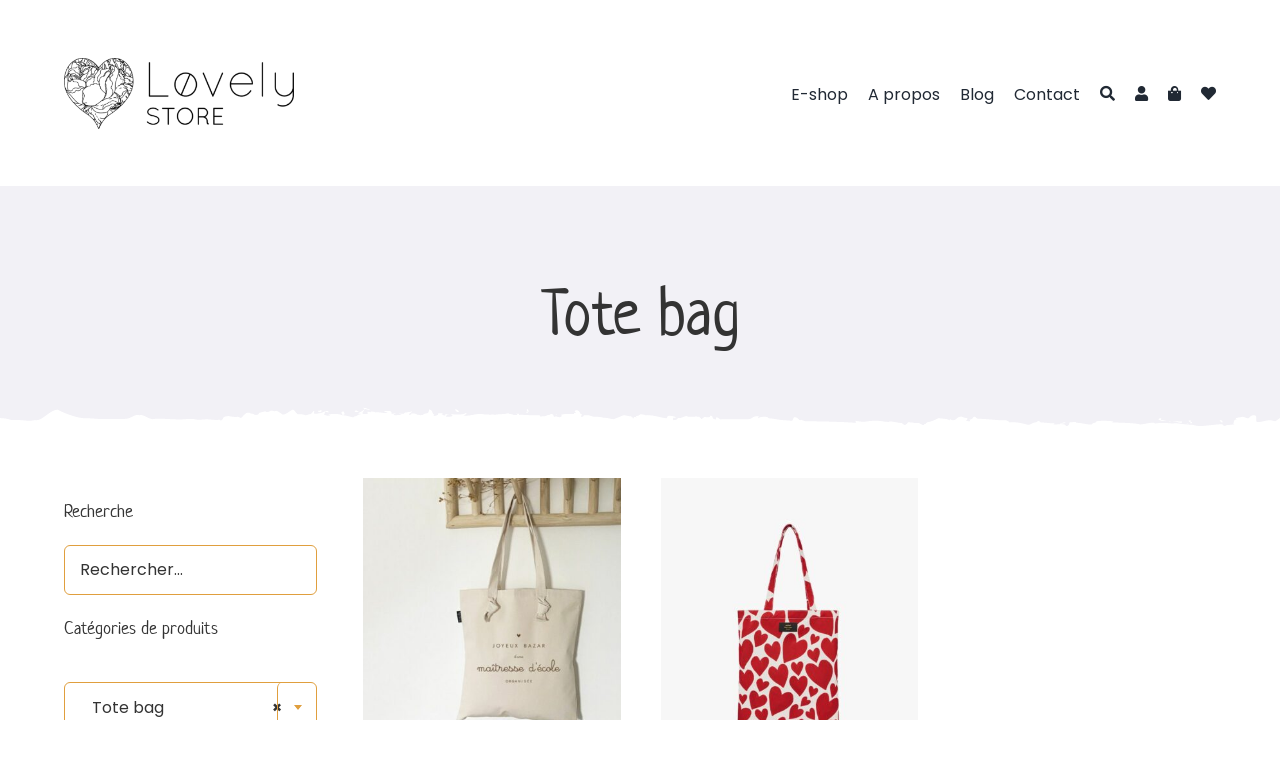

--- FILE ---
content_type: text/html; charset=UTF-8
request_url: https://lovelystore.be/categorie-produit/bagagerie-et-trousse/tote-bag/
body_size: 27121
content:
<!DOCTYPE html>
<html class="avada-html-layout-wide avada-html-header-position-top avada-html-is-archive avada-is-100-percent-template" lang="fr-FR" prefix="og: http://ogp.me/ns# fb: http://ogp.me/ns/fb#">
<head>
	<meta http-equiv="X-UA-Compatible" content="IE=edge" />
	<meta http-equiv="Content-Type" content="text/html; charset=utf-8"/>
	<meta name="viewport" content="width=device-width, initial-scale=1" />
	<meta name='robots' content='index, follow, max-image-preview:large, max-snippet:-1, max-video-preview:-1' />

	<!-- This site is optimized with the Yoast SEO plugin v22.2 - https://yoast.com/wordpress/plugins/seo/ -->
	<title>Archives des Tote bag - Lovely Store</title>
	<link rel="canonical" href="https://lovelystore.be/categorie-produit/bagagerie-et-trousse/tote-bag/" />
	<meta property="og:locale" content="fr_FR" />
	<meta property="og:type" content="article" />
	<meta property="og:title" content="Archives des Tote bag - Lovely Store" />
	<meta property="og:url" content="https://lovelystore.be/categorie-produit/bagagerie-et-trousse/tote-bag/" />
	<meta property="og:site_name" content="Lovely Store" />
	<meta name="twitter:card" content="summary_large_image" />
	<script type="application/ld+json" class="yoast-schema-graph">{"@context":"https://schema.org","@graph":[{"@type":"CollectionPage","@id":"https://lovelystore.be/categorie-produit/bagagerie-et-trousse/tote-bag/","url":"https://lovelystore.be/categorie-produit/bagagerie-et-trousse/tote-bag/","name":"Archives des Tote bag - Lovely Store","isPartOf":{"@id":"https://lovelystore.be/#website"},"primaryImageOfPage":{"@id":"https://lovelystore.be/categorie-produit/bagagerie-et-trousse/tote-bag/#primaryimage"},"image":{"@id":"https://lovelystore.be/categorie-produit/bagagerie-et-trousse/tote-bag/#primaryimage"},"thumbnailUrl":"https://lovelystore.be/wp-content/uploads/2023/06/69058-extralarge.jpg","breadcrumb":{"@id":"https://lovelystore.be/categorie-produit/bagagerie-et-trousse/tote-bag/#breadcrumb"},"inLanguage":"fr-FR"},{"@type":"ImageObject","inLanguage":"fr-FR","@id":"https://lovelystore.be/categorie-produit/bagagerie-et-trousse/tote-bag/#primaryimage","url":"https://lovelystore.be/wp-content/uploads/2023/06/69058-extralarge.jpg","contentUrl":"https://lovelystore.be/wp-content/uploads/2023/06/69058-extralarge.jpg","width":800,"height":800},{"@type":"BreadcrumbList","@id":"https://lovelystore.be/categorie-produit/bagagerie-et-trousse/tote-bag/#breadcrumb","itemListElement":[{"@type":"ListItem","position":1,"name":"Accueil","item":"https://lovelystore.be/"},{"@type":"ListItem","position":2,"name":"Bagagerie &amp; Trousses","item":"https://lovelystore.be/categorie-produit/bagagerie-et-trousse/"},{"@type":"ListItem","position":3,"name":"Tote bag"}]},{"@type":"WebSite","@id":"https://lovelystore.be/#website","url":"https://lovelystore.be/","name":"Lovelystore","description":"Boutique cadeaux à Esneux","publisher":{"@id":"https://lovelystore.be/#organization"},"potentialAction":[{"@type":"SearchAction","target":{"@type":"EntryPoint","urlTemplate":"https://lovelystore.be/?s={search_term_string}"},"query-input":"required name=search_term_string"}],"inLanguage":"fr-FR"},{"@type":"Organization","@id":"https://lovelystore.be/#organization","name":"Lovelystore","url":"https://lovelystore.be/","logo":{"@type":"ImageObject","inLanguage":"fr-FR","@id":"https://lovelystore.be/#/schema/logo/image/","url":"https://lovelystore.be/wp-content/uploads/2023/03/Lovelystore.png","contentUrl":"https://lovelystore.be/wp-content/uploads/2023/03/Lovelystore.png","width":352,"height":352,"caption":"Lovelystore"},"image":{"@id":"https://lovelystore.be/#/schema/logo/image/"},"sameAs":["https://www.facebook.com/lovelystore4130","https://www.instagram.com/lovelystore_be/"]}]}</script>
	<!-- / Yoast SEO plugin. -->


<link rel="alternate" type="application/rss+xml" title="Lovely Store &raquo; Flux" href="https://lovelystore.be/feed/" />
<link rel="alternate" type="application/rss+xml" title="Lovely Store &raquo; Flux des commentaires" href="https://lovelystore.be/comments/feed/" />
					<link rel="shortcut icon" href="https://lovelystore.be/wp-content/uploads/2023/04/cropped-Lovelystore_Favicon.png" type="image/x-icon" />
		
		
		
				<link rel="alternate" type="application/rss+xml" title="Flux pour Lovely Store &raquo; Tote bag Catégorie" href="https://lovelystore.be/categorie-produit/bagagerie-et-trousse/tote-bag/feed/" />
		<!-- This site uses the Google Analytics by MonsterInsights plugin v9.11.1 - Using Analytics tracking - https://www.monsterinsights.com/ -->
							<script src="//www.googletagmanager.com/gtag/js?id=G-17Y4W3R67F"  data-cfasync="false" data-wpfc-render="false" type="text/javascript" async></script>
			<script data-cfasync="false" data-wpfc-render="false" type="text/javascript">
				var mi_version = '9.11.1';
				var mi_track_user = true;
				var mi_no_track_reason = '';
								var MonsterInsightsDefaultLocations = {"page_location":"https:\/\/lovelystore.be\/categorie-produit\/bagagerie-et-trousse\/tote-bag\/"};
								if ( typeof MonsterInsightsPrivacyGuardFilter === 'function' ) {
					var MonsterInsightsLocations = (typeof MonsterInsightsExcludeQuery === 'object') ? MonsterInsightsPrivacyGuardFilter( MonsterInsightsExcludeQuery ) : MonsterInsightsPrivacyGuardFilter( MonsterInsightsDefaultLocations );
				} else {
					var MonsterInsightsLocations = (typeof MonsterInsightsExcludeQuery === 'object') ? MonsterInsightsExcludeQuery : MonsterInsightsDefaultLocations;
				}

								var disableStrs = [
										'ga-disable-G-17Y4W3R67F',
									];

				/* Function to detect opted out users */
				function __gtagTrackerIsOptedOut() {
					for (var index = 0; index < disableStrs.length; index++) {
						if (document.cookie.indexOf(disableStrs[index] + '=true') > -1) {
							return true;
						}
					}

					return false;
				}

				/* Disable tracking if the opt-out cookie exists. */
				if (__gtagTrackerIsOptedOut()) {
					for (var index = 0; index < disableStrs.length; index++) {
						window[disableStrs[index]] = true;
					}
				}

				/* Opt-out function */
				function __gtagTrackerOptout() {
					for (var index = 0; index < disableStrs.length; index++) {
						document.cookie = disableStrs[index] + '=true; expires=Thu, 31 Dec 2099 23:59:59 UTC; path=/';
						window[disableStrs[index]] = true;
					}
				}

				if ('undefined' === typeof gaOptout) {
					function gaOptout() {
						__gtagTrackerOptout();
					}
				}
								window.dataLayer = window.dataLayer || [];

				window.MonsterInsightsDualTracker = {
					helpers: {},
					trackers: {},
				};
				if (mi_track_user) {
					function __gtagDataLayer() {
						dataLayer.push(arguments);
					}

					function __gtagTracker(type, name, parameters) {
						if (!parameters) {
							parameters = {};
						}

						if (parameters.send_to) {
							__gtagDataLayer.apply(null, arguments);
							return;
						}

						if (type === 'event') {
														parameters.send_to = monsterinsights_frontend.v4_id;
							var hookName = name;
							if (typeof parameters['event_category'] !== 'undefined') {
								hookName = parameters['event_category'] + ':' + name;
							}

							if (typeof MonsterInsightsDualTracker.trackers[hookName] !== 'undefined') {
								MonsterInsightsDualTracker.trackers[hookName](parameters);
							} else {
								__gtagDataLayer('event', name, parameters);
							}
							
						} else {
							__gtagDataLayer.apply(null, arguments);
						}
					}

					__gtagTracker('js', new Date());
					__gtagTracker('set', {
						'developer_id.dZGIzZG': true,
											});
					if ( MonsterInsightsLocations.page_location ) {
						__gtagTracker('set', MonsterInsightsLocations);
					}
										__gtagTracker('config', 'G-17Y4W3R67F', {"forceSSL":"true","link_attribution":"true"} );
										window.gtag = __gtagTracker;										(function () {
						/* https://developers.google.com/analytics/devguides/collection/analyticsjs/ */
						/* ga and __gaTracker compatibility shim. */
						var noopfn = function () {
							return null;
						};
						var newtracker = function () {
							return new Tracker();
						};
						var Tracker = function () {
							return null;
						};
						var p = Tracker.prototype;
						p.get = noopfn;
						p.set = noopfn;
						p.send = function () {
							var args = Array.prototype.slice.call(arguments);
							args.unshift('send');
							__gaTracker.apply(null, args);
						};
						var __gaTracker = function () {
							var len = arguments.length;
							if (len === 0) {
								return;
							}
							var f = arguments[len - 1];
							if (typeof f !== 'object' || f === null || typeof f.hitCallback !== 'function') {
								if ('send' === arguments[0]) {
									var hitConverted, hitObject = false, action;
									if ('event' === arguments[1]) {
										if ('undefined' !== typeof arguments[3]) {
											hitObject = {
												'eventAction': arguments[3],
												'eventCategory': arguments[2],
												'eventLabel': arguments[4],
												'value': arguments[5] ? arguments[5] : 1,
											}
										}
									}
									if ('pageview' === arguments[1]) {
										if ('undefined' !== typeof arguments[2]) {
											hitObject = {
												'eventAction': 'page_view',
												'page_path': arguments[2],
											}
										}
									}
									if (typeof arguments[2] === 'object') {
										hitObject = arguments[2];
									}
									if (typeof arguments[5] === 'object') {
										Object.assign(hitObject, arguments[5]);
									}
									if ('undefined' !== typeof arguments[1].hitType) {
										hitObject = arguments[1];
										if ('pageview' === hitObject.hitType) {
											hitObject.eventAction = 'page_view';
										}
									}
									if (hitObject) {
										action = 'timing' === arguments[1].hitType ? 'timing_complete' : hitObject.eventAction;
										hitConverted = mapArgs(hitObject);
										__gtagTracker('event', action, hitConverted);
									}
								}
								return;
							}

							function mapArgs(args) {
								var arg, hit = {};
								var gaMap = {
									'eventCategory': 'event_category',
									'eventAction': 'event_action',
									'eventLabel': 'event_label',
									'eventValue': 'event_value',
									'nonInteraction': 'non_interaction',
									'timingCategory': 'event_category',
									'timingVar': 'name',
									'timingValue': 'value',
									'timingLabel': 'event_label',
									'page': 'page_path',
									'location': 'page_location',
									'title': 'page_title',
									'referrer' : 'page_referrer',
								};
								for (arg in args) {
																		if (!(!args.hasOwnProperty(arg) || !gaMap.hasOwnProperty(arg))) {
										hit[gaMap[arg]] = args[arg];
									} else {
										hit[arg] = args[arg];
									}
								}
								return hit;
							}

							try {
								f.hitCallback();
							} catch (ex) {
							}
						};
						__gaTracker.create = newtracker;
						__gaTracker.getByName = newtracker;
						__gaTracker.getAll = function () {
							return [];
						};
						__gaTracker.remove = noopfn;
						__gaTracker.loaded = true;
						window['__gaTracker'] = __gaTracker;
					})();
									} else {
										console.log("");
					(function () {
						function __gtagTracker() {
							return null;
						}

						window['__gtagTracker'] = __gtagTracker;
						window['gtag'] = __gtagTracker;
					})();
									}
			</script>
							<!-- / Google Analytics by MonsterInsights -->
		<style id='safe-svg-svg-icon-style-inline-css' type='text/css'>
.safe-svg-cover{text-align:center}.safe-svg-cover .safe-svg-inside{display:inline-block;max-width:100%}.safe-svg-cover svg{height:100%;max-height:100%;max-width:100%;width:100%}

</style>
<link rel='stylesheet' id='wcsob-css' href='https://lovelystore.be/wp-content/plugins/sold-out-badge-for-woocommerce//style.css?ver=6.4.7' type='text/css' media='all' />
<style id='wcsob-inline-css' type='text/css'>
.wcsob_soldout { color: #ffffff;background: #222222;font-size: 12px;padding-top: 3px;padding-right: 8px;padding-bottom: 3px;padding-left: 8px;font-weight: normal;width: auto;height: auto;border-radius: 0px;z-index: 9999;text-align: center;position: absolute;top: 6px;right: auto;bottom: auto;left: 6px; }.single-product .wcsob_soldout { top: 6px;right: auto;bottom: auto;left: 6px; }
</style>
<link rel='stylesheet' id='woocommerce-wishlists-css' href='https://lovelystore.be/wp-content/plugins/woocommerce-wishlists/assets/css/woocommerce-wishlists.min.css?ver=2.3.1' type='text/css' media='all' />
<style id='woocommerce-inline-inline-css' type='text/css'>
.woocommerce form .form-row .required { visibility: visible; }
</style>
<link rel='stylesheet' id='child-style-css' href='https://lovelystore.be/wp-content/themes/Avada-Child-Theme/style.css?ver=6.4.7' type='text/css' media='all' />
<link rel='stylesheet' id='fusion-dynamic-css-css' href='https://lovelystore.be/wp-content/uploads/fusion-styles/fabefc5d37e2fda6a4d013b74f766ea3.min.css?ver=3.11.2' type='text/css' media='all' />
<script type="text/template" id="tmpl-variation-template">
	<div class="woocommerce-variation-description">{{{ data.variation.variation_description }}}</div>
	<div class="woocommerce-variation-price">{{{ data.variation.price_html }}}</div>
	<div class="woocommerce-variation-availability">{{{ data.variation.availability_html }}}</div>
</script>
<script type="text/template" id="tmpl-unavailable-variation-template">
	<p>Désolé, ce produit n&rsquo;est pas disponible. Veuillez choisir une combinaison différente.</p>
</script>
<script type="text/javascript" src="https://lovelystore.be/wp-includes/js/jquery/jquery.min.js?ver=3.7.1" id="jquery-core-js"></script>
<script type="text/javascript" id="jquery-js-after">
/* <![CDATA[ */
if (typeof (window.wpfReadyList) == "undefined") {
			var v = jQuery.fn.jquery;
			if (v && parseInt(v) >= 3 && window.self === window.top) {
				var readyList=[];
				window.originalReadyMethod = jQuery.fn.ready;
				jQuery.fn.ready = function(){
					if(arguments.length && arguments.length > 0 && typeof arguments[0] === "function") {
						readyList.push({"c": this, "a": arguments});
					}
					return window.originalReadyMethod.apply( this, arguments );
				};
				window.wpfReadyList = readyList;
			}}
/* ]]> */
</script>
<script type="text/javascript" src="https://lovelystore.be/wp-content/plugins/google-analytics-for-wordpress/assets/js/frontend-gtag.min.js?ver=9.11.1" id="monsterinsights-frontend-script-js" async="async" data-wp-strategy="async"></script>
<script data-cfasync="false" data-wpfc-render="false" type="text/javascript" id='monsterinsights-frontend-script-js-extra'>/* <![CDATA[ */
var monsterinsights_frontend = {"js_events_tracking":"true","download_extensions":"doc,pdf,ppt,zip,xls,docx,pptx,xlsx","inbound_paths":"[{\"path\":\"\\\/go\\\/\",\"label\":\"affiliate\"},{\"path\":\"\\\/recommend\\\/\",\"label\":\"affiliate\"}]","home_url":"https:\/\/lovelystore.be","hash_tracking":"false","v4_id":"G-17Y4W3R67F"};/* ]]> */
</script>
<script type="text/javascript" src="https://lovelystore.be/wp-content/plugins/woocommerce/assets/js/jquery-blockui/jquery.blockUI.min.js?ver=2.7.0-wc.8.6.3" id="jquery-blockui-js" defer="defer" data-wp-strategy="defer"></script>
<script type="text/javascript" id="wc-add-to-cart-js-extra">
/* <![CDATA[ */
var wc_add_to_cart_params = {"ajax_url":"\/wp-admin\/admin-ajax.php","wc_ajax_url":"\/?wc-ajax=%%endpoint%%","i18n_view_cart":"Voir le panier","cart_url":"https:\/\/lovelystore.be\/mon-panier\/","is_cart":"","cart_redirect_after_add":"no"};
/* ]]> */
</script>
<script type="text/javascript" src="https://lovelystore.be/wp-content/plugins/woocommerce/assets/js/frontend/add-to-cart.min.js?ver=8.6.3" id="wc-add-to-cart-js" defer="defer" data-wp-strategy="defer"></script>
<script type="text/javascript" src="https://lovelystore.be/wp-content/plugins/woocommerce/assets/js/js-cookie/js.cookie.min.js?ver=2.1.4-wc.8.6.3" id="js-cookie-js" defer="defer" data-wp-strategy="defer"></script>
<script type="text/javascript" id="woocommerce-js-extra">
/* <![CDATA[ */
var woocommerce_params = {"ajax_url":"\/wp-admin\/admin-ajax.php","wc_ajax_url":"\/?wc-ajax=%%endpoint%%"};
/* ]]> */
</script>
<script type="text/javascript" src="https://lovelystore.be/wp-content/plugins/woocommerce/assets/js/frontend/woocommerce.min.js?ver=8.6.3" id="woocommerce-js" defer="defer" data-wp-strategy="defer"></script>
<script type="text/javascript" src="https://lovelystore.be/wp-includes/js/underscore.min.js?ver=1.13.4" id="underscore-js"></script>
<script type="text/javascript" id="wp-util-js-extra">
/* <![CDATA[ */
var _wpUtilSettings = {"ajax":{"url":"\/wp-admin\/admin-ajax.php"}};
/* ]]> */
</script>
<script type="text/javascript" src="https://lovelystore.be/wp-includes/js/wp-util.min.js?ver=6.4.7" id="wp-util-js"></script>
<script type="text/javascript" id="wc-add-to-cart-variation-js-extra">
/* <![CDATA[ */
var wc_add_to_cart_variation_params = {"wc_ajax_url":"\/?wc-ajax=%%endpoint%%","i18n_no_matching_variations_text":"D\u00e9sol\u00e9, aucun produit ne r\u00e9pond \u00e0 vos crit\u00e8res. Veuillez choisir une combinaison diff\u00e9rente.","i18n_make_a_selection_text":"Veuillez s\u00e9lectionner des options du produit avant de l\u2019ajouter \u00e0 votre panier.","i18n_unavailable_text":"D\u00e9sol\u00e9, ce produit n\u2019est pas disponible. Veuillez choisir une combinaison diff\u00e9rente."};
/* ]]> */
</script>
<script type="text/javascript" src="https://lovelystore.be/wp-content/plugins/woocommerce/assets/js/frontend/add-to-cart-variation.min.js?ver=8.6.3" id="wc-add-to-cart-variation-js" defer="defer" data-wp-strategy="defer"></script>
<link rel="https://api.w.org/" href="https://lovelystore.be/wp-json/" /><link rel="alternate" type="application/json" href="https://lovelystore.be/wp-json/wp/v2/product_cat/241" /><link rel="EditURI" type="application/rsd+xml" title="RSD" href="https://lovelystore.be/xmlrpc.php?rsd" />
<meta name="generator" content="WordPress 6.4.7" />
<meta name="generator" content="WooCommerce 8.6.3" />
<meta name="cdp-version" content="1.4.6" /><style type="text/css" id="css-fb-visibility">@media screen and (max-width: 680px){.fusion-no-small-visibility{display:none !important;}body .sm-text-align-center{text-align:center !important;}body .sm-text-align-left{text-align:left !important;}body .sm-text-align-right{text-align:right !important;}body .sm-flex-align-center{justify-content:center !important;}body .sm-flex-align-flex-start{justify-content:flex-start !important;}body .sm-flex-align-flex-end{justify-content:flex-end !important;}body .sm-mx-auto{margin-left:auto !important;margin-right:auto !important;}body .sm-ml-auto{margin-left:auto !important;}body .sm-mr-auto{margin-right:auto !important;}body .fusion-absolute-position-small{position:absolute;top:auto;width:100%;}.awb-sticky.awb-sticky-small{ position: sticky; top: var(--awb-sticky-offset,0); }}@media screen and (min-width: 681px) and (max-width: 1100px){.fusion-no-medium-visibility{display:none !important;}body .md-text-align-center{text-align:center !important;}body .md-text-align-left{text-align:left !important;}body .md-text-align-right{text-align:right !important;}body .md-flex-align-center{justify-content:center !important;}body .md-flex-align-flex-start{justify-content:flex-start !important;}body .md-flex-align-flex-end{justify-content:flex-end !important;}body .md-mx-auto{margin-left:auto !important;margin-right:auto !important;}body .md-ml-auto{margin-left:auto !important;}body .md-mr-auto{margin-right:auto !important;}body .fusion-absolute-position-medium{position:absolute;top:auto;width:100%;}.awb-sticky.awb-sticky-medium{ position: sticky; top: var(--awb-sticky-offset,0); }}@media screen and (min-width: 1101px){.fusion-no-large-visibility{display:none !important;}body .lg-text-align-center{text-align:center !important;}body .lg-text-align-left{text-align:left !important;}body .lg-text-align-right{text-align:right !important;}body .lg-flex-align-center{justify-content:center !important;}body .lg-flex-align-flex-start{justify-content:flex-start !important;}body .lg-flex-align-flex-end{justify-content:flex-end !important;}body .lg-mx-auto{margin-left:auto !important;margin-right:auto !important;}body .lg-ml-auto{margin-left:auto !important;}body .lg-mr-auto{margin-right:auto !important;}body .fusion-absolute-position-large{position:absolute;top:auto;width:100%;}.awb-sticky.awb-sticky-large{ position: sticky; top: var(--awb-sticky-offset,0); }}</style>	<noscript><style>.woocommerce-product-gallery{ opacity: 1 !important; }</style></noscript>
	<style type="text/css">.recentcomments a{display:inline !important;padding:0 !important;margin:0 !important;}</style>			<script  type="text/javascript">
				!function(f,b,e,v,n,t,s){if(f.fbq)return;n=f.fbq=function(){n.callMethod?
					n.callMethod.apply(n,arguments):n.queue.push(arguments)};if(!f._fbq)f._fbq=n;
					n.push=n;n.loaded=!0;n.version='2.0';n.queue=[];t=b.createElement(e);t.async=!0;
					t.src=v;s=b.getElementsByTagName(e)[0];s.parentNode.insertBefore(t,s)}(window,
					document,'script','https://connect.facebook.net/en_US/fbevents.js');
			</script>
			<!-- WooCommerce Facebook Integration Begin -->
			<script  type="text/javascript">

				fbq('init', '1431828427590317', {}, {
    "agent": "woocommerce-8.6.3-3.1.11"
});

				fbq( 'track', 'PageView', {
    "source": "woocommerce",
    "version": "8.6.3",
    "pluginVersion": "3.1.11"
} );

				document.addEventListener( 'DOMContentLoaded', function() {
					jQuery && jQuery( function( $ ) {
						// Insert placeholder for events injected when a product is added to the cart through AJAX.
						$( document.body ).append( '<div class=\"wc-facebook-pixel-event-placeholder\"></div>' );
					} );
				}, false );

			</script>
			<!-- WooCommerce Facebook Integration End -->
			<link rel="icon" href="https://lovelystore.be/wp-content/uploads/2023/04/cropped-Lovelystore_Favicon-32x32.png" sizes="32x32" />
<link rel="icon" href="https://lovelystore.be/wp-content/uploads/2023/04/cropped-Lovelystore_Favicon-192x192.png" sizes="192x192" />
<link rel="apple-touch-icon" href="https://lovelystore.be/wp-content/uploads/2023/04/cropped-Lovelystore_Favicon-180x180.png" />
<meta name="msapplication-TileImage" content="https://lovelystore.be/wp-content/uploads/2023/04/cropped-Lovelystore_Favicon-270x270.png" />
		<script type="text/javascript">
			var doc = document.documentElement;
			doc.setAttribute( 'data-useragent', navigator.userAgent );
		</script>
		
	</head>

<body class="archive tax-product_cat term-tote-bag term-241 theme-Avada woocommerce woocommerce-page woocommerce-no-js fusion-image-hovers fusion-pagination-sizing fusion-button_type-flat fusion-button_span-no fusion-button_gradient-linear avada-image-rollover-circle-yes avada-image-rollover-no fusion-body ltr fusion-sticky-header no-tablet-sticky-header no-mobile-sticky-header no-mobile-slidingbar no-mobile-totop fusion-disable-outline fusion-sub-menu-fade mobile-logo-pos-left layout-wide-mode avada-has-boxed-modal-shadow- layout-scroll-offset-full avada-has-zero-margin-offset-top fusion-top-header menu-text-align-center fusion-woo-product-design-clean fusion-woo-shop-page-columns-3 fusion-woo-related-columns-4 fusion-woo-archive-page-columns-3 woo-outofstock-badge-rectangle mobile-menu-design-classic fusion-show-pagination-text fusion-header-layout-v3 avada-responsive avada-footer-fx-none avada-menu-highlight-style-bar fusion-search-form-clean fusion-main-menu-search-overlay fusion-avatar-circle avada-dropdown-styles avada-blog-layout-large avada-blog-archive-layout-grid avada-header-shadow-no avada-menu-icon-position-left avada-has-megamenu-shadow avada-has-pagetitle-100-width avada-has-mobile-menu-search avada-has-main-nav-search-icon avada-has-breadcrumb-mobile-hidden avada-has-titlebar-hide avada-header-border-color-full-transparent avada-has-transparent-timeline_color avada-has-pagination-width_height avada-flyout-menu-direction-fade avada-ec-views-v1" data-awb-post-id="10418">
		<a class="skip-link screen-reader-text" href="#content">Passer au contenu</a>

	<div id="boxed-wrapper">
		
		<div id="wrapper" class="fusion-wrapper">
			<div id="home" style="position:relative;top:-1px;"></div>
												<div class="fusion-tb-header"><div class="fusion-fullwidth fullwidth-box fusion-builder-row-1 fusion-flex-container has-pattern-background has-mask-background nonhundred-percent-fullwidth non-hundred-percent-height-scrolling" style="--awb-border-radius-top-left:0px;--awb-border-radius-top-right:0px;--awb-border-radius-bottom-right:0px;--awb-border-radius-bottom-left:0px;--awb-margin-bottom:0px;--awb-background-color:var(--awb-color1);--awb-flex-wrap:wrap;" ><div class="fusion-builder-row fusion-row fusion-flex-align-items-flex-start fusion-flex-content-wrap" style="max-width:1424.8px;margin-left: calc(-4% / 2 );margin-right: calc(-4% / 2 );"><div class="fusion-layout-column fusion_builder_column fusion-builder-column-0 fusion_builder_column_1_1 1_1 fusion-flex-column" style="--awb-bg-size:cover;--awb-width-large:100%;--awb-margin-top-large:0px;--awb-spacing-right-large:1.92%;--awb-margin-bottom-large:0px;--awb-spacing-left-large:1.92%;--awb-width-medium:100%;--awb-order-medium:0;--awb-spacing-right-medium:1.92%;--awb-spacing-left-medium:1.92%;--awb-width-small:100%;--awb-order-small:0;--awb-spacing-right-small:1.92%;--awb-spacing-left-small:1.92%;"><div class="fusion-column-wrapper fusion-column-has-shadow fusion-flex-justify-content-flex-start fusion-content-layout-column"></div></div></div></div><div class="fusion-fullwidth fullwidth-box fusion-builder-row-2 fusion-flex-container has-pattern-background has-mask-background nonhundred-percent-fullwidth non-hundred-percent-height-scrolling fusion-custom-z-index" style="--awb-border-radius-top-left:0px;--awb-border-radius-top-right:0px;--awb-border-radius-bottom-right:0px;--awb-border-radius-bottom-left:0px;--awb-overflow:visible;--awb-z-index:99999;--awb-padding-top:40px;--awb-padding-bottom:20px;--awb-flex-wrap:wrap;" ><div class="fusion-builder-row fusion-row fusion-flex-align-items-flex-start fusion-flex-justify-content-center fusion-flex-content-wrap" style="max-width:1424.8px;margin-left: calc(-4% / 2 );margin-right: calc(-4% / 2 );"><div class="fusion-layout-column fusion_builder_column fusion-builder-column-1 fusion_builder_column_1_3 1_3 fusion-flex-column fusion-flex-align-self-center" style="--awb-bg-size:cover;--awb-width-large:33.333333333333%;--awb-margin-top-large:0px;--awb-spacing-right-large:5.76%;--awb-margin-bottom-large:20px;--awb-spacing-left-large:5.76%;--awb-width-medium:25%;--awb-order-medium:0;--awb-spacing-right-medium:7.68%;--awb-spacing-left-medium:7.68%;--awb-width-small:50%;--awb-order-small:0;--awb-spacing-right-small:3.84%;--awb-spacing-left-small:3.84%;"><div class="fusion-column-wrapper fusion-column-has-shadow fusion-flex-justify-content-flex-start fusion-content-layout-row"><div class="fusion-image-element " style="text-align:left;--awb-max-width:230px;--awb-caption-title-font-family:var(--h2_typography-font-family);--awb-caption-title-font-weight:var(--h2_typography-font-weight);--awb-caption-title-font-style:var(--h2_typography-font-style);--awb-caption-title-size:var(--h2_typography-font-size);--awb-caption-title-transform:var(--h2_typography-text-transform);--awb-caption-title-line-height:var(--h2_typography-line-height);--awb-caption-title-letter-spacing:var(--h2_typography-letter-spacing);"><span class=" fusion-imageframe imageframe-none imageframe-1 hover-type-none"><a class="fusion-no-lightbox" href="https://lovelystore.be/" target="_self" aria-label="Lovelystore-logo-horizontal"><img fetchpriority="high" decoding="async" width="2248" height="690" alt="Lovelystore, votre boutique cadeaux à Esneux" src="https://lovelystore.be/wp-content/uploads/2023/03/Lovelystore-logo-horizontal.png" data-orig-src="https://lovelystore.be/wp-content/uploads/2023/03/Lovelystore-logo-horizontal.png" class="lazyload img-responsive wp-image-2690" srcset="data:image/svg+xml,%3Csvg%20xmlns%3D%27http%3A%2F%2Fwww.w3.org%2F2000%2Fsvg%27%20width%3D%272248%27%20height%3D%27690%27%20viewBox%3D%270%200%202248%20690%27%3E%3Crect%20width%3D%272248%27%20height%3D%27690%27%20fill-opacity%3D%220%22%2F%3E%3C%2Fsvg%3E" data-srcset="https://lovelystore.be/wp-content/uploads/2023/03/Lovelystore-logo-horizontal-200x61.png 200w, https://lovelystore.be/wp-content/uploads/2023/03/Lovelystore-logo-horizontal-400x123.png 400w, https://lovelystore.be/wp-content/uploads/2023/03/Lovelystore-logo-horizontal-600x184.png 600w, https://lovelystore.be/wp-content/uploads/2023/03/Lovelystore-logo-horizontal-800x246.png 800w, https://lovelystore.be/wp-content/uploads/2023/03/Lovelystore-logo-horizontal-1200x368.png 1200w, https://lovelystore.be/wp-content/uploads/2023/03/Lovelystore-logo-horizontal.png 2248w" data-sizes="auto" data-orig-sizes="(max-width: 680px) 100vw, 600px" /></a></span></div></div></div><div class="fusion-layout-column fusion_builder_column fusion-builder-column-2 fusion_builder_column_2_3 2_3 fusion-flex-column" style="--awb-bg-size:cover;--awb-width-large:66.666666666667%;--awb-margin-top-large:0px;--awb-spacing-right-large:2.88%;--awb-margin-bottom-large:20px;--awb-spacing-left-large:2.88%;--awb-width-medium:66.666666666667%;--awb-order-medium:0;--awb-spacing-right-medium:2.88%;--awb-spacing-left-medium:2.88%;--awb-width-small:50%;--awb-order-small:2;--awb-spacing-right-small:3.84%;--awb-spacing-left-small:3.84%;"><div class="fusion-column-wrapper fusion-column-has-shadow fusion-flex-justify-content-flex-start fusion-content-layout-column"><div class="fusion-builder-row fusion-builder-row-inner fusion-row fusion-flex-align-items-flex-start fusion-flex-justify-content-center fusion-flex-content-wrap" style="width:104% !important;max-width:104% !important;margin-left: calc(-4% / 2 );margin-right: calc(-4% / 2 );"><div class="fusion-layout-column fusion_builder_column_inner fusion-builder-nested-column-0 fusion_builder_column_inner_1_2 1_2 fusion-flex-column" style="--awb-bg-size:cover;--awb-width-large:50%;--awb-margin-top-large:0px;--awb-spacing-right-large:3.84%;--awb-margin-bottom-large:20px;--awb-spacing-left-large:3.84%;--awb-width-medium:80%;--awb-order-medium:0;--awb-spacing-right-medium:2.4%;--awb-spacing-left-medium:2.4%;--awb-width-small:80%;--awb-order-small:0;--awb-spacing-right-small:2.4%;--awb-margin-bottom-small:0px;--awb-spacing-left-small:2.4%;"><div class="fusion-column-wrapper fusion-column-has-shadow fusion-flex-justify-content-flex-start fusion-content-layout-column"><nav class="awb-menu awb-menu_row awb-menu_em-click mobile-mode-collapse-to-button awb-menu_icons-left awb-menu_dc-no mobile-trigger-fullwidth-off awb-menu_mobile-toggle awb-menu_indent-left mobile-size-full-absolute loading mega-menu-loading awb-menu_desktop awb-menu_flyout awb-menu_flyout__fade fusion-no-large-visibility" style="--awb-gap:20px;--awb-justify-content:flex-end;--awb-active-color:var(--awb-color5);--awb-icons-size:20;--awb-main-justify-content:flex-start;--awb-mobile-justify:flex-start;--awb-mobile-caret-left:auto;--awb-mobile-caret-right:0;--awb-fusion-font-family-typography:inherit;--awb-fusion-font-style-typography:normal;--awb-fusion-font-weight-typography:400;--awb-fusion-font-family-submenu-typography:inherit;--awb-fusion-font-style-submenu-typography:normal;--awb-fusion-font-weight-submenu-typography:400;--awb-fusion-font-family-mobile-typography:inherit;--awb-fusion-font-style-mobile-typography:normal;--awb-fusion-font-weight-mobile-typography:400;" aria-label="Menu mobile icon" data-breakpoint="0" data-count="0" data-transition-type="fade" data-transition-time="300"><button type="button" class="awb-menu__flyout-close" onClick="fusionNavCloseFlyoutSub(this);"></button><ul id="menu-menu-mobile-icon" class="fusion-menu awb-menu__main-ul awb-menu__main-ul_row"><li  id="menu-item-11026"  class="menu-item menu-item-type-custom menu-item-object-custom menu-item-has-children custom-menu-search awb-menu__li_search-dropdown menu-item-11026 awb-menu__li awb-menu__main-li awb-menu__main-li_regular"  data-item-id="11026"><span class="awb-menu__main-background-default awb-menu__main-background-default_fade"></span><span class="awb-menu__main-background-active awb-menu__main-background-active_fade"></span><a class="awb-menu__main-a awb-menu__main-a_regular fusion-main-menu-icon awb-menu__main-a_icon-only" href="#" aria-label="Recherche" data-title="Recherche" title="Recherche"><span class="awb-menu__i awb-menu__i_main"><i class="glyphicon fa-search fas" aria-hidden="true"></i></span></a><button type="button" aria-label="Expand Search" aria-expanded="false" class="awb-menu__open-nav-submenu_mobile awb-menu__open-nav-submenu_click awb-menu__open-nav-submenu_main"></button><ul class="awb-menu__sub-ul awb-menu__sub-ul_main fusion-menu-searchform-dropdown"><li class="awb-menu__sub-li">		<form role="search" class="searchform fusion-search-form  fusion-live-search fusion-search-form-clean" method="get" action="https://lovelystore.be/">
			<div class="fusion-search-form-content">

				
				<div class="fusion-search-field search-field">
					<label><span class="screen-reader-text">Rechercher:</span>
													<input type="search" class="s fusion-live-search-input" name="s" id="fusion-live-search-input-0" autocomplete="off" placeholder="Rechercher..." required aria-required="true" aria-label="Rechercher..."/>
											</label>
				</div>
				<div class="fusion-search-button search-button">
					<input type="submit" class="fusion-search-submit searchsubmit" aria-label="Recherche" value="&#xf002;" />
										<div class="fusion-slider-loading"></div>
									</div>

				<input type="hidden" value="product" name="post_type" />
			</div>


							<div class="fusion-search-results-wrapper"><div class="fusion-search-results"></div></div>
			
		</form>
		</li></ul></li><li  id="menu-item-11028"  class="menu-item menu-item-type-custom menu-item-object-custom menu-item-has-children avada-menu-login-box menu-item-11028 awb-menu__li awb-menu__main-li awb-menu__main-li_regular"  data-item-id="11028"><span class="awb-menu__main-background-default awb-menu__main-background-default_fade"></span><span class="awb-menu__main-background-active awb-menu__main-background-active_fade"></span><a href="https://lovelystore.be/mon-compte/" aria-haspopup="true" class="awb-menu__main-a awb-menu__main-a_regular awb-menu__main-a_icon-only fusion-flex-link"><span class="awb-menu__i awb-menu__i_main"><i class="glyphicon fa-user fas" aria-hidden="true"></i></span><span class="menu-text menu-text_no-desktop">Mon Compte</span></a><button type="button" aria-label="Open Profile Submenu" aria-expanded="false" class="awb-menu__open-nav-submenu_mobile awb-menu__open-nav-submenu_click awb-menu__open-nav-submenu_main"></button><ul class="awb-menu__sub-ul awb-menu__sub-ul_main"><li class="awb-menu__account-li"><form action="https://lovelystore.be/wp-login.php" name="loginform" method="post"><div class="awb-menu__input-wrap"><label class="screen-reader-text hidden" for="username">Identifiant :</label><input type="text" class="input-text" name="log" id="username-menu-mobile-icon-6969b3b96ec8c" value="" placeholder="Nom d&#039;utilisateur" /></div><div class="awb-menu__input-wrap"><label class="screen-reader-text hidden" for="password">Mot de passe :</label><input type="password" class="input-text" name="pwd" id="password-menu-mobile-icon-6969b3b96ec8c" value="" placeholder="Mot de passe" /></div><label class="awb-menu__login-remember" for="awb-menu__remember-menu-mobile-icon-6969b3b96ec8c"><input name="rememberme" type="checkbox" id="awb-menu__remember-menu-mobile-icon-6969b3b96ec8c" value="forever"> Se souvenir de moi</label><input type="hidden" name="fusion_woo_login_box" value="true" /><div class="awb-menu__login-links"><input type="submit" name="wp-submit" id="wp-submit-menu-mobile-icon-6969b3b96ec8c" class="button button-small default comment-submit" value="Se connecter"><input type="hidden" name="redirect" value=""></div><div class="awb-menu__login-reg"><a href="https://lovelystore.be/mon-compte/" title="S&#039;enregistrer">S&#039;enregistrer</a></div></form></li></ul></li><li  id="menu-item-11027"  class="menu-item menu-item-type-custom menu-item-object-custom fusion-widget-cart fusion-menu-cart avada-main-menu-cart fusion-menu-cart-hide-empty-counter menu-item-11027 awb-menu__li awb-menu__main-li awb-menu__main-li_regular fusion-flyout-menu-item-last"  data-item-id="11027"><span class="awb-menu__main-background-default awb-menu__main-background-default_fade"></span><span class="awb-menu__main-background-active awb-menu__main-background-active_fade"></span><a href="https://lovelystore.be/mon-panier/" class="awb-menu__main-a awb-menu__main-a_regular awb-menu__main-a_icon-only fusion-flex-link"><span class="awb-menu__i awb-menu__i_main"><i class="glyphicon fa-shopping-bag fas" aria-hidden="true"></i></span><span class="menu-text menu-text_no-desktop">Panier</span></a></li></ul></nav></div></div><div class="fusion-layout-column fusion_builder_column_inner fusion-builder-nested-column-1 fusion_builder_column_inner_1_1 1_1 fusion-flex-column fusion-flex-align-self-center" style="--awb-bg-size:cover;--awb-width-large:100%;--awb-margin-top-large:0px;--awb-spacing-right-large:1.92%;--awb-margin-bottom-large:20px;--awb-spacing-left-large:1.92%;--awb-width-medium:20%;--awb-order-medium:0;--awb-spacing-right-medium:9.6%;--awb-spacing-left-medium:9.6%;--awb-width-small:20%;--awb-order-small:0;--awb-spacing-right-small:9.6%;--awb-margin-bottom-small:0px;--awb-spacing-left-small:9.6%;"><div class="fusion-column-wrapper fusion-column-has-shadow fusion-flex-justify-content-flex-start fusion-content-layout-column"><nav class="awb-menu awb-menu_row awb-menu_em-hover mobile-mode-collapse-to-button awb-menu_icons-left awb-menu_dc-no mobile-trigger-fullwidth-off awb-menu_mobile-toggle awb-menu_indent-left mobile-size-full-absolute loading mega-menu-loading awb-menu_desktop awb-menu_dropdown awb-menu_expand-right awb-menu_transition-fade" style="--awb-gap:20px;--awb-align-items:center;--awb-justify-content:flex-end;--awb-active-color:var(--awb-color5);--awb-icons-size:15;--awb-main-justify-content:flex-start;--awb-mobile-nav-button-align-hor:center;--awb-mobile-trigger-font-size:20px;--awb-mobile-trigger-background-color:rgba(255,255,255,0);--awb-mobile-justify:flex-start;--awb-mobile-caret-left:auto;--awb-mobile-caret-right:0;--awb-fusion-font-family-typography:inherit;--awb-fusion-font-style-typography:normal;--awb-fusion-font-weight-typography:400;--awb-fusion-font-family-submenu-typography:inherit;--awb-fusion-font-style-submenu-typography:normal;--awb-fusion-font-weight-submenu-typography:400;--awb-fusion-font-family-mobile-typography:inherit;--awb-fusion-font-style-mobile-typography:normal;--awb-fusion-font-weight-mobile-typography:400;" aria-label="Menu complet" data-breakpoint="1100" data-count="1" data-transition-type="fade" data-transition-time="300"><button type="button" class="awb-menu__m-toggle awb-menu__m-toggle_no-text" aria-expanded="false" aria-controls="menu-menu-complet"><span class="awb-menu__m-toggle-inner"><span class="collapsed-nav-text"><span class="screen-reader-text">Toggle Navigation</span></span><span class="awb-menu__m-collapse-icon awb-menu__m-collapse-icon_no-text"><span class="awb-menu__m-collapse-icon-open awb-menu__m-collapse-icon-open_no-text fa-bars fas"></span><span class="awb-menu__m-collapse-icon-close awb-menu__m-collapse-icon-close_no-text fa-times fas"></span></span></span></button><ul id="menu-menu-complet" class="fusion-menu awb-menu__main-ul awb-menu__main-ul_row"><li  id="menu-item-3313"  class="menu-item menu-item-type-post_type menu-item-object-page menu-item-has-children menu-item-3313 awb-menu__li awb-menu__main-li awb-menu__main-li_regular"  data-item-id="3313"><span class="awb-menu__main-background-default awb-menu__main-background-default_fade"></span><span class="awb-menu__main-background-active awb-menu__main-background-active_fade"></span><a  href="https://lovelystore.be/e-shop/" class="awb-menu__main-a awb-menu__main-a_regular"><span class="menu-text">E-shop</span><span class="awb-menu__open-nav-submenu-hover"></span></a><button type="button" aria-label="Open submenu of E-shop" aria-expanded="false" class="awb-menu__open-nav-submenu_mobile awb-menu__open-nav-submenu_main"></button><ul class="awb-menu__sub-ul awb-menu__sub-ul_main"><li  id="menu-item-13066"  class="menu-item menu-item-type-taxonomy menu-item-object-product_cat menu-item-13066 awb-menu__li awb-menu__sub-li" ><a  href="https://lovelystore.be/categorie-produit/accessoire/" class="awb-menu__sub-a"><span>Accessoires</span></a></li><li  id="menu-item-13067"  class="menu-item menu-item-type-taxonomy menu-item-object-product_cat menu-item-13067 awb-menu__li awb-menu__sub-li" ><a  href="https://lovelystore.be/categorie-produit/art-de-la-table/" class="awb-menu__sub-a"><span>Art de la table</span></a></li><li  id="menu-item-13068"  class="menu-item menu-item-type-taxonomy menu-item-object-product_cat current-product_cat-ancestor menu-item-13068 awb-menu__li awb-menu__sub-li" ><a  href="https://lovelystore.be/categorie-produit/bagagerie-et-trousse/" class="awb-menu__sub-a"><span>Bagagerie &amp; Trousses</span></a></li><li  id="menu-item-13069"  class="menu-item menu-item-type-taxonomy menu-item-object-product_cat menu-item-13069 awb-menu__li awb-menu__sub-li" ><a  href="https://lovelystore.be/categorie-produit/bijoux/" class="awb-menu__sub-a"><span>Bijoux</span></a></li><li  id="menu-item-13070"  class="menu-item menu-item-type-taxonomy menu-item-object-product_cat menu-item-13070 awb-menu__li awb-menu__sub-li" ><a  href="https://lovelystore.be/categorie-produit/cosmetique-et-parfum/" class="awb-menu__sub-a"><span>Cosmétique &amp; Parfum</span></a></li><li  id="menu-item-13071"  class="menu-item menu-item-type-taxonomy menu-item-object-product_cat menu-item-13071 awb-menu__li awb-menu__sub-li" ><a  href="https://lovelystore.be/categorie-produit/enfant/" class="awb-menu__sub-a"><span>Kids</span></a></li><li  id="menu-item-13072"  class="menu-item menu-item-type-taxonomy menu-item-object-product_cat menu-item-13072 awb-menu__li awb-menu__sub-li" ><a  href="https://lovelystore.be/categorie-produit/decoration-et-linge-de-maison/" class="awb-menu__sub-a"><span>Maison &amp; Déco</span></a></li><li  id="menu-item-13073"  class="menu-item menu-item-type-taxonomy menu-item-object-product_cat menu-item-13073 awb-menu__li awb-menu__sub-li" ><a  href="https://lovelystore.be/categorie-produit/pret-a-porter/" class="awb-menu__sub-a"><span>Prêt-à-Porter</span></a></li></ul></li><li  id="menu-item-3322"  class="menu-item menu-item-type-post_type menu-item-object-page menu-item-3322 awb-menu__li awb-menu__main-li awb-menu__main-li_regular"  data-item-id="3322"><span class="awb-menu__main-background-default awb-menu__main-background-default_fade"></span><span class="awb-menu__main-background-active awb-menu__main-background-active_fade"></span><a  href="https://lovelystore.be/a-propos/" class="awb-menu__main-a awb-menu__main-a_regular"><span class="menu-text">A propos</span></a></li><li  id="menu-item-3321"  class="menu-item menu-item-type-post_type menu-item-object-page menu-item-3321 awb-menu__li awb-menu__main-li awb-menu__main-li_regular"  data-item-id="3321"><span class="awb-menu__main-background-default awb-menu__main-background-default_fade"></span><span class="awb-menu__main-background-active awb-menu__main-background-active_fade"></span><a  href="https://lovelystore.be/blog/" class="awb-menu__main-a awb-menu__main-a_regular"><span class="menu-text">Blog</span></a></li><li  id="menu-item-3320"  class="menu-item menu-item-type-post_type menu-item-object-page menu-item-3320 awb-menu__li awb-menu__main-li awb-menu__main-li_regular"  data-item-id="3320"><span class="awb-menu__main-background-default awb-menu__main-background-default_fade"></span><span class="awb-menu__main-background-active awb-menu__main-background-active_fade"></span><a  href="https://lovelystore.be/contact/" class="awb-menu__main-a awb-menu__main-a_regular"><span class="menu-text">Contact</span></a></li><li  id="menu-item-3323"  class="menu-item menu-item-type-custom menu-item-object-custom menu-item-has-children custom-menu-search awb-menu__li_search-dropdown menu-item-3323 awb-menu__li awb-menu__main-li awb-menu__main-li_regular"  data-item-id="3323"><span class="awb-menu__main-background-default awb-menu__main-background-default_fade"></span><span class="awb-menu__main-background-active awb-menu__main-background-active_fade"></span><a class="awb-menu__main-a awb-menu__main-a_regular fusion-main-menu-icon awb-menu__main-a_icon-only" href="#" aria-label="Recherche" data-title="Recherche" title="Recherche"><span class="awb-menu__i awb-menu__i_main"><i class="glyphicon fa-search fas" aria-hidden="true"></i></span></a><button type="button" aria-label="Expand Search" aria-expanded="false" class="awb-menu__open-nav-submenu_mobile awb-menu__open-nav-submenu_main"></button><ul class="awb-menu__sub-ul awb-menu__sub-ul_main fusion-menu-searchform-dropdown"><li class="awb-menu__sub-li">		<form role="search" class="searchform fusion-search-form  fusion-live-search fusion-search-form-clean" method="get" action="https://lovelystore.be/">
			<div class="fusion-search-form-content">

				
				<div class="fusion-search-field search-field">
					<label><span class="screen-reader-text">Rechercher:</span>
													<input type="search" class="s fusion-live-search-input" name="s" id="fusion-live-search-input-1" autocomplete="off" placeholder="Rechercher..." required aria-required="true" aria-label="Rechercher..."/>
											</label>
				</div>
				<div class="fusion-search-button search-button">
					<input type="submit" class="fusion-search-submit searchsubmit" aria-label="Recherche" value="&#xf002;" />
										<div class="fusion-slider-loading"></div>
									</div>

				<input type="hidden" value="product" name="post_type" />
			</div>


							<div class="fusion-search-results-wrapper"><div class="fusion-search-results"></div></div>
			
		</form>
		</li></ul></li><li  id="menu-item-3325"  class="menu-item menu-item-type-custom menu-item-object-custom menu-item-has-children avada-menu-login-box menu-item-3325 awb-menu__li awb-menu__main-li awb-menu__main-li_regular"  data-item-id="3325"><span class="awb-menu__main-background-default awb-menu__main-background-default_fade"></span><span class="awb-menu__main-background-active awb-menu__main-background-active_fade"></span><a href="https://lovelystore.be/mon-compte/" aria-haspopup="true" class="awb-menu__main-a awb-menu__main-a_regular awb-menu__main-a_icon-only fusion-flex-link"><span class="awb-menu__i awb-menu__i_main"><i class="glyphicon fa-user fas" aria-hidden="true"></i></span><span class="menu-text menu-text_no-desktop">Mon Compte</span><span class="awb-menu__open-nav-submenu-hover"></span></a><ul class="awb-menu__sub-ul awb-menu__sub-ul_main"><li class="awb-menu__account-li"><form action="https://lovelystore.be/wp-login.php" name="loginform" method="post"><div class="awb-menu__input-wrap"><label class="screen-reader-text hidden" for="username">Identifiant :</label><input type="text" class="input-text" name="log" id="username-menu-complet-6969b3b970c9f" value="" placeholder="Nom d&#039;utilisateur" /></div><div class="awb-menu__input-wrap"><label class="screen-reader-text hidden" for="password">Mot de passe :</label><input type="password" class="input-text" name="pwd" id="password-menu-complet-6969b3b970c9f" value="" placeholder="Mot de passe" /></div><label class="awb-menu__login-remember" for="awb-menu__remember-menu-complet-6969b3b970c9f"><input name="rememberme" type="checkbox" id="awb-menu__remember-menu-complet-6969b3b970c9f" value="forever"> Se souvenir de moi</label><input type="hidden" name="fusion_woo_login_box" value="true" /><div class="awb-menu__login-links"><input type="submit" name="wp-submit" id="wp-submit-menu-complet-6969b3b970c9f" class="button button-small default comment-submit" value="Se connecter"><input type="hidden" name="redirect" value=""></div><div class="awb-menu__login-reg"><a href="https://lovelystore.be/mon-compte/" title="S&#039;enregistrer">S&#039;enregistrer</a></div></form></li></ul></li><li  id="menu-item-3324"  class="menu-item menu-item-type-custom menu-item-object-custom fusion-widget-cart fusion-menu-cart avada-main-menu-cart fusion-menu-cart-hide-empty-counter menu-item-3324 awb-menu__li awb-menu__main-li awb-menu__main-li_regular"  data-item-id="3324"><span class="awb-menu__main-background-default awb-menu__main-background-default_fade"></span><span class="awb-menu__main-background-active awb-menu__main-background-active_fade"></span><a href="https://lovelystore.be/mon-panier/" class="awb-menu__main-a awb-menu__main-a_regular awb-menu__main-a_icon-only fusion-flex-link"><span class="awb-menu__i awb-menu__i_main"><i class="glyphicon fa-shopping-bag fas" aria-hidden="true"></i></span><span class="menu-text menu-text_no-desktop">Panier</span></a></li><li  id="menu-item-3326"  class="menu-item menu-item-type-post_type menu-item-object-page menu-item-has-children menu-item-3326 awb-menu__li awb-menu__main-li awb-menu__main-li_regular"  data-item-id="3326"><span class="awb-menu__main-background-default awb-menu__main-background-default_fade"></span><span class="awb-menu__main-background-active awb-menu__main-background-active_fade"></span><a  href="https://lovelystore.be/mes-listes-denvie/" class="awb-menu__main-a awb-menu__main-a_regular awb-menu__main-a_icon-only fusion-flex-link"><span class="awb-menu__i awb-menu__i_main fusion-megamenu-icon"><i class="glyphicon fa-heart fas" aria-hidden="true"></i></span><span class="menu-text"><span class="menu-title menu-title_no-desktop">Mes listes d’envie</span></span><span class="awb-menu__open-nav-submenu-hover"></span></a><button type="button" aria-label="Open submenu of Mes listes d’envie" aria-expanded="false" class="awb-menu__open-nav-submenu_mobile awb-menu__open-nav-submenu_main"></button><ul class="awb-menu__sub-ul awb-menu__sub-ul_main"><li  id="menu-item-3328"  class="menu-item menu-item-type-post_type menu-item-object-page menu-item-3328 awb-menu__li awb-menu__sub-li" ><a  href="https://lovelystore.be/mes-listes-denvie/" class="awb-menu__sub-a"><span>Mes listes d’envie</span></a></li><li  id="menu-item-3327"  class="menu-item menu-item-type-post_type menu-item-object-page menu-item-3327 awb-menu__li awb-menu__sub-li" ><a  href="https://lovelystore.be/creer-une-liste/" class="awb-menu__sub-a"><span>Créer une liste</span></a></li><li  id="menu-item-3330"  class="menu-item menu-item-type-post_type menu-item-object-page menu-item-3330 awb-menu__li awb-menu__sub-li" ><a  href="https://lovelystore.be/trouver-une-liste/" class="awb-menu__sub-a"><span>Trouver une liste</span></a></li></ul></li></ul></nav></div></div></div></div></div></div></div>
</div>		<div id="sliders-container" class="fusion-slider-visibility">
					</div>
											
			<section class="fusion-page-title-bar fusion-tb-page-title-bar"><div class="fusion-fullwidth fullwidth-box fusion-builder-row-3 fusion-flex-container has-pattern-background has-mask-background nonhundred-percent-fullwidth non-hundred-percent-height-scrolling" style="--awb-border-radius-top-left:0px;--awb-border-radius-top-right:0px;--awb-border-radius-bottom-right:0px;--awb-border-radius-bottom-left:0px;--awb-padding-top:80px;--awb-background-color:var(--awb-custom_color_1);--awb-flex-wrap:wrap;" ><div class="fusion-builder-row fusion-row fusion-flex-align-items-flex-start fusion-flex-content-wrap" style="max-width:1424.8px;margin-left: calc(-4% / 2 );margin-right: calc(-4% / 2 );"><div class="fusion-layout-column fusion_builder_column fusion-builder-column-3 fusion_builder_column_1_1 1_1 fusion-flex-column" style="--awb-bg-size:cover;--awb-width-large:100%;--awb-margin-top-large:0px;--awb-spacing-right-large:1.92%;--awb-margin-bottom-large:20px;--awb-spacing-left-large:1.92%;--awb-width-medium:100%;--awb-order-medium:0;--awb-spacing-right-medium:1.92%;--awb-spacing-left-medium:1.92%;--awb-width-small:100%;--awb-order-small:0;--awb-spacing-right-small:1.92%;--awb-spacing-left-small:1.92%;"><div class="fusion-column-wrapper fusion-column-has-shadow fusion-flex-justify-content-flex-start fusion-content-layout-column"><div class="fusion-title title fusion-title-1 fusion-sep-none fusion-title-center fusion-title-text fusion-title-size-one"><h1 class="fusion-title-heading title-heading-center fusion-responsive-typography-calculated" style="margin:0;--fontSize:64;line-height:var(--awb-typography1-line-height);">Tote bag</h1></div></div></div></div></div><div class="fusion-fullwidth fullwidth-box fusion-builder-row-4 fusion-flex-container has-pattern-background has-mask-background nonhundred-percent-fullwidth non-hundred-percent-height-scrolling" style="--awb-border-radius-top-left:0px;--awb-border-radius-top-right:0px;--awb-border-radius-bottom-right:0px;--awb-border-radius-bottom-left:0px;--awb-flex-wrap:wrap;" ><div class="fusion-builder-row fusion-row fusion-flex-align-items-flex-start fusion-flex-content-wrap" style="max-width:1424.8px;margin-left: calc(-4% / 2 );margin-right: calc(-4% / 2 );"><div class="fusion-layout-column fusion_builder_column fusion-builder-column-4 fusion_builder_column_1_1 1_1 fusion-flex-column" style="--awb-bg-size:cover;--awb-width-large:100%;--awb-margin-top-large:0px;--awb-spacing-right-large:1.92%;--awb-margin-bottom-large:20px;--awb-spacing-left-large:1.92%;--awb-width-medium:100%;--awb-order-medium:0;--awb-spacing-right-medium:1.92%;--awb-spacing-left-medium:1.92%;--awb-width-small:100%;--awb-order-small:0;--awb-spacing-right-small:1.92%;--awb-spacing-left-small:1.92%;"><div class="fusion-column-wrapper fusion-column-has-shadow fusion-flex-justify-content-flex-start fusion-content-layout-column"><div class="fusion-section-separator section-separator grunge fusion-section-separator-1" style="--awb-spacer-height:43px;--awb-bg-size:100% 100%;--awb-bg-size-medium:100% 100%;--awb-bg-size-small:100% 100%;"><div class="fusion-section-separator-svg fusion-section-separator-fullwidth"><div class="fusion-grunge-candy-sep fusion-section-separator-svg-bg" style="background-image:url( data:image/svg+xml;utf8,%3Csvg%20width%3D%221463%22%20viewBox%3D%220%200%201463%2043%22%20xmlns%3D%22http%3A%2F%2Fwww.w3.org%2F2000%2Fsvg%22%20preserveAspectRatio%3D%22none%22%20fill%3D%22rgba%28242%2C241%2C246%2C1%29%22%3E%3Cpath%20d%3D%22M0.0160014%2042.9619H1463V9L1457.65%205.68624L1452.32%206.83201C1447.24%206.98142%201439.58%204.30928%201438%205.1512C1433.07%204.10435%201438.68%2011.5292%201433.65%2011.7432C1428.04%2011.9815%201428.94%208.52022%201426%208.67669C1424.9%208.73524%201421.27%2010.3481%201420.5%2010.2118C1414.64%209.15693%201410.05%209.20837%201413.56%207.70523C1409.62%207.00464%201410.86%205.74478%201409.65%204.41831C1413.55%204.35269%201405.99%202.65169%201411.17%203.04943C1411.26%201.9087%201399.43%202.47479%201400.5%201.00093C1395.36%201.72474%201400.25%202.60021%201395.17%202.70216C1390.77%202.78595%201375.26%200.649608%201370.5%201.00091C1363.12%201.55512%201366.17%202.11766%201361.41%202.25294C1355.73%202.41244%201350.42%203.16048%201344.88%203.72276C1343.92%203.82371%201340.75%203.50774%201339.22%203.56427C1337.06%203.64402%201333.44%204.10435%201330.78%204.12051C1326.87%204.14675%201323.6%203.97514%201319.86%203.44111C1319.62%205.69835%201309.3%202.94444%201303.35%202.50531C1297.09%204.22145%201282.07%204.09123%201270.59%204.67674C1270.38%205.16634%201273.92%205.4167%201272.73%205.56711C1266.97%206.28789%201258%206.47465%201252.68%205.68623C1255.75%204.68784%201247.22%204.02561%201247.99%202.50531C1241.68%202.25899%201237.47%204.06902%201229.82%204.27092C1231.56%205.84977%201224.1%204.4607%201222.96%204.73832C1221.87%205.01088%201222.48%201.36761%201219.92%201.1435C1216.74%200.413638%201219.67%202.72134%201214.2%202.76475C1210.63%202.85964%201219.4%203.64604%201217.45%204.73832C1213.14%203.90548%201215.4%205.59942%201214.2%204.27092C1219.7%203.4179%201208.75%203.95899%201212.02%202.76475C1208.68%202.89901%201201.36%201.74112%201204.68%202.65775C1206.74%202.7587%201204.66%203.02722%201205.05%203.69147C1201.03%203.48149%201199.26%204.0246%201196.73%204.12151C1196.24%204.13968%201190.48%204.63636%201189.8%204.56065C1188.95%204.47181%201188.44%206.15868%201186.77%206.19098C1185.92%206.20713%201185.45%204.53137%201182.88%204.51522C1180.49%204.50714%201177.8%201.94504%201174.96%202.153C1168.35%203.80251%201160.67%205.47222%201154%204.56065C1153.76%205.12899%201151.2%206.66343%201149.57%206.73005C1143.29%206.17887%201128.95%208.2019%201118.19%208.20997C1115.62%208.20997%201116.05%2010.1533%201113.62%2010.229C1112.24%2010.2724%201111.45%207.18634%201108.04%207.4367C1107.58%207.47001%201110.31%205.46717%201108.04%205.68623C1099.45%206.52815%201108.44%207.28326%201105.2%208.87321C1100.4%209.22351%201098.78%2011.2314%201098%2010.229C1093.62%2010.4369%201093.53%206.4696%201088.71%206.82999C1086.88%206.82999%201087.4%207.67191%201085.89%207.78094C1083.71%207.72541%201088.12%206.58468%201085.05%206.82999C1081.2%208.65718%201079.27%207.96568%201072.47%208.87321C1070.87%207.82939%201063.6%204.99978%201059.77%204.70904C1059.6%205.4702%201059.03%202.85561%201056.09%202.6103C1056.85%20-0.156728%201046.52%206.23843%201050.38%204.04177C1039.75%203.99129%201047.77%204.38499%201038.19%204.70904C1037.95%205.61153%201036.86%202.30745%201034.98%202.6103C1034.83%201.55033%201036.67%202.09949%201033.23%202.153C1032.13%203.63797%201031.87%202.55781%201030.76%204.04177C1028.36%203.58446%201015.73%206.69977%201016.47%205.18149C1012.05%204.7262%201007.14%206.3101%201003.52%206.14353C990.194%206.79567%20991.325%203.83583%20977.99%206.19098C977.18%205.46178%20979.157%204.4355%20978.195%204.19521C960.339%205.27537%20940.466%205.62667%20920.017%205.76497C918.646%206.25155%20917.238%206.72702%20915.797%207.19038C912.741%205.56106%20912.67%209.83728%20908.269%209.77873C906.28%209.75349%20906.617%206.23843%20904.788%206.1506C905.205%206.1718%20900.835%206.58065%20899.232%206.60285C891.16%206.7038%20884.008%208.63295%20878.552%208.71472C877.061%2011.4343%20869.156%209.77469%20868.647%209.77873C868.647%209.77873%20866.695%208.4785%20866.361%208.71472C866.106%208.91315%20867.491%2010.6102%20867.212%2010.7408C865.367%2010.9508%20863.509%2010.7754%20861.706%2010.2209C858.833%208.90855%20858.487%207.82939%20854.912%207.77589C852.307%207.73652%20847.78%207.63355%20845.235%207.71431C839.45%207.89804%20826.826%207.66787%20823.433%207.61336C822.523%207.93753%20820.061%209.79074%20819.119%209.77873C818.015%209.73129%20818.715%207.54068%20817.899%207.57904C812.703%207.83242%20816.107%2011.6312%20811.524%2011.2486C811.432%2010.4874%20811.797%209.56977%20808.832%209.77873C802.901%209.51121%20808.181%2011.9441%20804.861%209.77873C803.185%209.34667%20801.857%207.03391%20800.45%208.08379C802.619%208.14335%20800.011%209.19726%20799.307%2010.229C794.116%2010.7125%20790.72%2010.023%20786.354%2010.229C784.432%2012.7719%20778.002%207.52352%20774.617%209.20231C775.385%209.20231%20773.831%207.11972%20772.257%207.20048C771.858%206.54531%20770.095%207.70321%20770.733%206.69573C767.852%206.96728%20769.863%208.2766%20769.21%209.35474C778.865%208.91864%20764.788%2012.3953%20763.114%2010.8013C763.175%209.99981%20761.85%209.33455%20762.201%208.63901C754.76%209.2013%20745.79%2012.6003%20737.588%2011.7432C737.338%2012.3126%20733.496%2012.6851%20731.873%2012.7527C729.938%2011.3051%20730.615%2011.4666%20726.365%2010.8013C726.475%2010.1805%20728.032%2010.3693%20727.682%209.58491C719.946%2011.402%20728.628%207.66484%20722.348%208.99334C720.556%2010.55%20725.2%208.28972%20723.414%209.84637C721.585%209.84031%20722.106%2010.6903%20720.594%2010.8013C719.156%2010.4864%20713.749%2012.1541%20712.591%2011.7432C712.362%2011.6625%20702.028%207.91924%20701.775%207.89501C698.019%207.56188%20695.374%209.47891%20689.584%209.21947C689.255%209.59399%20683.69%2010.2461%20682.345%2010.2512C674.78%209.7121%20676.459%2012.4731%20667.486%2011.7432C667.239%2012.3136%20667.204%2010.1825%20665.581%2010.2512C660.619%209.92914%20667.999%2012.9173%20663.782%2012.8637C662.944%2013.7117%20662.163%2016.7483%20659.105%2016.7907C657.042%2016.6897%20657.131%2015.9033%20656.743%2015.2431C661.866%2014.5213%20654.791%2014.5415%20656.057%2012.8637C650.723%2013.2675%20643.461%2013.1545%20641.198%2012.1026C642.459%2011.2536%20642.62%2010.7499%20639.674%209.72422C634.613%2010.3425%20638.541%2010.9325%20633.484%2010.2512C630.996%2011.4807%20634.798%2012.5861%20629.19%2013.1282C629.571%2011.8704%20625.964%2012.1187%20625.116%2011.6493C624.43%2011.2728%20624.177%2010.5621%20619.863%2010.7337C614.987%209.95135%20618.983%2011.8603%20615.672%2011.6493C609.223%2011.8189%20614.726%2011.6927%20609.577%2011.6493C605.75%2011.615%20598.921%2012.4256%20593.575%2012.1026C591.617%2013.1959%20595.404%2013.2837%20591.83%2013.3776C586.603%2012.9021%20591.585%2013.5512%20591.289%2012.1026C588.704%2012.0602%20585.593%2011.6392%20587.099%2012.2449C584.736%2012.5357%20586.845%2012.3893%20584.944%2012.8496C582.236%2012.6901%20582.169%2013.4876%20580.745%2013.7945C576.452%2012.4085%20572.211%2013.2898%20565.612%2012.2449C562.939%2012.4246%20564.463%2012.7022%20560.049%2012.2449C554.784%2012.9142%20557.422%2012.3116%20553.145%2012.6487C543.88%2014.3265%20537.365%2010.1977%20529.686%2011.5322C531.235%2012.3217%20535.041%2013.099%20532.329%2013.9712C530.441%2012.2308%20521.156%2012.0784%20515.788%2012.8971C515.524%2011.9794%20517.397%2011.8361%20517.265%2010.9669C514.769%2010.017%20507.827%209.69898%20510.257%2010.9669C512.136%2010.8256%20508.42%2011.832%20511.298%2012.0572C510.941%2012.9657%20513.264%2011.5282%20513.045%2012.3943C511.658%2012.3852%20511.382%2012.7769%20510.257%2012.8627C506.563%2012.8405%20511.402%2011.4807%20507.489%2011.5322C503.724%2013.3968%20503.466%2012.886%20506.727%2013.8854C501.189%2014.0065%20506.698%2013.4281%20500.528%2013.7723C502.373%2011.9956%20496.749%2010.448%20495.297%2011.3636L496.457%2012.2893C493.05%2013.2342%20495.459%2017.2096%20490.344%2017.5306C490.406%2016.832%20490.231%2013.9066%20488.081%2013.6915C481.461%2013.0273%20486.009%2011.8068%20481.582%2012.0572C481.441%2011.1547%20478.934%2012.4983%20477.092%2012.1672C475.787%2013.0071%20474.436%2013.8319%20470.103%2013.5805C470.168%2012.1288%20470.129%2012.572%20467.104%2012.1672C467.957%2014.0974%20469.378%2013.9813%20471.386%2015.5268C470%2015.5137%20464.42%2014.4194%20463.294%2014.5021C459.761%2013.4745%20465.329%2012.6528%20456.276%2013.4927C456.644%2012.8042%20458.596%2012.6911%20459.119%2012.0572C451.911%2012.3741%20452.004%2010.4742%20449.579%2012.9879C453.698%2013.1423%20450.966%2011.616%20452.128%2013.4654C449.503%2013.6673%20446.34%2012.4902%20447.674%2014.1226C447.657%2014.9221%20446.636%2014.8282%20446.912%2015.5268C446.313%2016.1325%20442.804%2016.0295%20440.435%2015.9922C435.273%2015.5742%20445.066%2014.6344%20442.425%2013.8904C437.737%2013.7279%20431.579%2015.3794%20429.006%2014.5021C427.634%2015.3976%20428.592%2015.1795%20424.434%2015.4703C422.224%2013.8288%20424.908%2015.1543%20420.229%2015.2038C418.786%2013.958%20423.285%2013.0212%20416.814%2012.9203C410.467%2013.0091%20418.468%2017.3277%20416.206%2018.0354C418.659%2018.32%20421.762%2016.4313%20422.893%2017.1592C421.014%2017.8365%20416.717%2019.7434%20414.909%2019.0449C419.717%2017.1793%20409.787%2014.7303%20409.269%2013.1979C411.204%2013.2423%20414.563%2013.1212%20412.059%2012.7295C407.716%2012.464%20409.76%2011.0133%20404.622%2010.4641C405.484%208.10799%20395.862%2012.1722%20391.371%2011.6261C388.999%2013.0828%20380.768%2013.6602%20375.668%2012.4831C375.077%2010.9527%20376.564%2012.2157%20377.192%2011.1224C373.495%2010.9748%20374.019%2011.6908%20370.334%2012.1147C371.553%2012.9697%20370.357%2014.9655%20372.62%2015.4703C372.673%2014.8353%20375.706%2014.3033%20375.984%2014.9211C373.156%2017.9213%20369.789%2014.2407%20366.359%2013.8914C363.083%2013.5583%20366.187%2013.8975%20362.333%2013.3554C362.671%2012.7497%20362.858%2013.3584%20359.32%2013.3554C358.244%2014.8282%20359.407%2015.1291%20359.32%2016.2688C357.92%2016.2348%20355.743%2012.5038%20354.367%2012.8446C352.026%2012.5216%20351.212%2012.1117%20349.364%2011.6261C346.652%2012.8059%20344.779%2012.6948%20341.925%2012.7659C338.786%2011.7826%20337.335%2017.0542%20334.705%2017.4014C331.3%2016.4131%20326.735%2011.9188%20322.695%2012.4831C323.353%2012.3903%20317.131%2016.2607%20315.472%2016.2688C312.576%2014.8716%20314.614%2016.1527%20309.517%2016.4394C309.624%2015.8226%20307.054%2015.7025%20306.709%2014.9211C302.356%2014.6546%20306.046%2015.8377%20301.271%2015.4198C301.628%2014.5042%20297.722%2015.2573%20297.947%2014.3901C293.603%2014.1297%20298.113%2012.6619%20292.978%2012.1127C289.076%2011.9986%20291.719%2013.1404%20286.517%2013.4715C284.694%2014.6718%20285.456%2013.9267%20283.346%2014.3366C280.875%2014.3194%20278.16%2011.2748%20276.595%209.9594C275.216%207.41951%20272.843%2011.4292%20270.135%209.9594C261.592%2010.3067%20262.142%2011.5847%20257.927%2010.4641C254.243%2010.5684%20255.608%206.85148%20251.94%206.37875C251.61%206.75428%20251.853%207.33272%20250.508%207.33979C246.029%206.48475%20241.316%207.64264%20236.657%207.73652C233.38%207.79507%20230.13%207.07732%20227.001%207.19038C224.072%207.29739%20221.515%208.06562%20218.657%208.10801C214.192%208.17262%20209.763%207.50232%20204.857%207.53462C195.735%207.5962%20186.181%208.49061%20178.537%208.34222C176.727%208.30689%20176.688%207.82233%20174.409%207.83747C169.952%207.85059%20163.074%2013.3211%20159.5%2011.7432C154.014%2013.4069%20150.056%208.10801%20142.588%208.11811C135.313%208.13325%20126.485%208.02826%20117.696%207.96164C111.427%207.91318%20104.317%208.82778%2096.9036%208.80154C87.1801%208.76621%2069.1759%2015.3824%2066%2017.4014C56.0517%2016.9108%2048.0438%205.18348%2040.0195%206.93091C31.9228%205.07647%2025.5946%207.65775%2013.3505%206.93091C13.2042%206.99553%2011.2153%207.39267%2011.0646%207.43566L8.64532%208.08076C8.13988%208.17632%207.60955%208.26448%207.05433%208.34524C5.94337%208.50575%204.73641%208.63598%203.45173%208.73895C2.35754%208.82678%201.19629%208.89037%200%208.94085L0.0160014%2042.9619ZM1397.27%204.41831C1397.65%205.54389%201396.95%206.27881%201395.75%206.83201C1391.1%206.97839%201396.5%205.97091%201394.7%205.1512C1397.18%205.10577%201394.65%204.50815%201397.27%204.41831ZM1355.86%202.70216C1358.3%203.14735%201357.6%204.07609%201362.4%203.72276C1362.6%204.78576%201362.9%205.2572%201359.89%205.1512C1360.6%205.54288%201361.29%205.9487%201361.19%206.61396C1355.63%206.64627%201359.93%205.29556%201360.88%204.12051C1360.01%203.62181%201355.4%203.65311%201355.86%202.70216ZM1336.36%205.48736C1342.15%207.10256%201345.03%204.26385%201350.26%204.12051C1352%205.52068%201352.1%205.3743%201348.69%205.48837C1346.24%205.5661%201335.03%206.87542%201336.35%205.48837L1336.36%205.48736ZM1326.97%207.20048C1326.89%208.9782%201328.63%207.78195%201326.5%208.8187C1320.52%207.97173%201327.24%205.37329%201333.56%205.95476L1326.97%207.20048ZM637.389%2012.2449C634.843%2012.8637%20637.448%2013.1121%20634.778%2012.1975C637.471%2010.5944%20631.898%2012.3913%20637.389%2012.2449ZM602.719%2014.2669C605.262%2015.2098%20603.695%2016.6019%20603.481%2017.8002C598.895%2017.4186%20606.434%2014.2669%20601.195%2015.2764C600.866%2013.5189%20600.364%2015.0614%20602.719%2014.2669ZM524.633%2015.0069C524.428%2016.2375%20521.788%2018.2029%20520.061%2017.5306C520.267%2016.299%20522.904%2014.3346%20524.633%2015.0069ZM410.559%2015.1432C407.496%2015.6813%20408.953%2017.3095%20405.003%2016.0164C406.458%2014.9019%20405.65%2015.0069%20410.559%2015.1432ZM391.357%2012.1147C395.32%2012.0461%20393.524%2013.9601%20392.812%2015.4703C388.845%2015.5359%20390.64%2013.6229%20391.354%2012.1127L391.357%2012.1147ZM366.318%2014.8646C367.367%2015.3047%20367.748%2015.968%20367.598%2016.8129C364.259%2016.9865%20367.02%2015.8912%20363.095%2016.2688C364.326%2015.5631%20362.86%2014.7586%20366.317%2014.8625L366.318%2014.8646Z%22%20fill%3D%22var%28--awb-custom_color_1%29%22%2F%3E%3C%2Fsvg%3E );height:43px;transform: rotateX(180deg);"></div></div><div class="fusion-section-separator-spacer fusion-section-separator-fullwidth"><div class="fusion-section-separator-spacer-height"></div></div></div></div></div></div></div>
</section>
						<main id="main" class="clearfix width-100">
				<div class="fusion-row" style="max-width:100%;">

<section id="content" style="width: 100%;">
			<div class="post-content">
			<div class="fusion-fullwidth fullwidth-box fusion-builder-row-5 fusion-flex-container has-pattern-background has-mask-background nonhundred-percent-fullwidth non-hundred-percent-height-scrolling" style="--awb-border-radius-top-left:0px;--awb-border-radius-top-right:0px;--awb-border-radius-bottom-right:0px;--awb-border-radius-bottom-left:0px;--awb-flex-wrap:wrap;" ><div class="fusion-builder-row fusion-row fusion-flex-align-items-flex-start fusion-flex-content-wrap" style="max-width:1424.8px;margin-left: calc(-4% / 2 );margin-right: calc(-4% / 2 );"><div class="fusion-layout-column fusion_builder_column fusion-builder-column-5 fusion_builder_column_1_4 1_4 fusion-flex-column" style="--awb-bg-size:cover;--awb-width-large:25%;--awb-margin-top-large:0px;--awb-spacing-right-large:7.68%;--awb-margin-bottom-large:20px;--awb-spacing-left-large:7.68%;--awb-width-medium:25%;--awb-order-medium:0;--awb-spacing-right-medium:7.68%;--awb-spacing-left-medium:7.68%;--awb-width-small:100%;--awb-order-small:1;--awb-spacing-right-small:1.92%;--awb-spacing-left-small:1.92%;"><div class="fusion-column-wrapper fusion-column-has-shadow fusion-flex-justify-content-flex-start fusion-content-layout-column"><div class="fusion-widget-area awb-widget-area-element fusion-widget-area-1 fusion-content-widget-area" style="--awb-title-size:var(--awb-typography2-font-size);--awb-title-color:var(--awb-color8);--awb-padding:0px 0px 0px 0px;"><div id="woocommerce_product_search-2" class="widget woocommerce widget_product_search" style="border-style: solid;border-color:transparent;border-width:0px;"><div class="heading"><h4 class="widget-title">Recherche</h4></div>
<form role="search" method="get" class="searchform" action="https://lovelystore.be/">
	<div>
		<input type="text" value="" name="s" class="s" placeholder="Rechercher..." />
		<input type="hidden" name="post_type" value="product" />
	</div>
</form>
</div><div id="woocommerce_product_categories-2" class="widget woocommerce widget_product_categories" style="border-style: solid;border-color:transparent;border-width:0px;"><div class="heading"><h4 class="widget-title">Catégories de produits</h4></div><select  name='product_cat' id='product_cat' class='dropdown_product_cat'>
	<option value=''>Sélectionner une catégorie</option>
	<option class="level-0" value="accessoire-femme">Accessoire</option>
	<option class="level-1" value="chaussette-accessoire-femme">&nbsp;&nbsp;&nbsp;Chaussette</option>
	<option class="level-0" value="accessoire">Accessoires</option>
	<option class="level-1" value="badge-et-pins">&nbsp;&nbsp;&nbsp;Badge et Pin&#8217;s</option>
	<option class="level-2" value="humour-badge-et-pins">&nbsp;&nbsp;&nbsp;&nbsp;&nbsp;&nbsp;Humour</option>
	<option class="level-1" value="bonnet">&nbsp;&nbsp;&nbsp;Bonnet</option>
	<option class="level-2" value="laine">&nbsp;&nbsp;&nbsp;&nbsp;&nbsp;&nbsp;Laine</option>
	<option class="level-2" value="pompons-changeables">&nbsp;&nbsp;&nbsp;&nbsp;&nbsp;&nbsp;Pompons changeables</option>
	<option class="level-1" value="casquette">&nbsp;&nbsp;&nbsp;Casquette</option>
	<option class="level-2" value="frite-casquette">&nbsp;&nbsp;&nbsp;&nbsp;&nbsp;&nbsp;Frite</option>
	<option class="level-2" value="made-in-eu">&nbsp;&nbsp;&nbsp;&nbsp;&nbsp;&nbsp;Made in EU</option>
	<option class="level-1" value="chaussette">&nbsp;&nbsp;&nbsp;Chaussette</option>
	<option class="level-2" value="frite">&nbsp;&nbsp;&nbsp;&nbsp;&nbsp;&nbsp;frite</option>
	<option class="level-2" value="humour">&nbsp;&nbsp;&nbsp;&nbsp;&nbsp;&nbsp;Humour</option>
	<option class="level-1" value="chouchou">&nbsp;&nbsp;&nbsp;Chouchou</option>
	<option class="level-2" value="jeans">&nbsp;&nbsp;&nbsp;&nbsp;&nbsp;&nbsp;recyclé</option>
	<option class="level-1" value="echarpe">&nbsp;&nbsp;&nbsp;Echarpe</option>
	<option class="level-2" value="made-in-europe">&nbsp;&nbsp;&nbsp;&nbsp;&nbsp;&nbsp;Made in Europe</option>
	<option class="level-1" value="foulard">&nbsp;&nbsp;&nbsp;Foulard</option>
	<option class="level-2" value="soie-recyclee">&nbsp;&nbsp;&nbsp;&nbsp;&nbsp;&nbsp;soie recyclée</option>
	<option class="level-1" value="porte-cle">&nbsp;&nbsp;&nbsp;Porte clé</option>
	<option class="level-2" value="humour-porte-cle">&nbsp;&nbsp;&nbsp;&nbsp;&nbsp;&nbsp;humour</option>
	<option class="level-0" value="accessoires">Accessoires</option>
	<option class="level-1" value="casquette-accessoires">&nbsp;&nbsp;&nbsp;Casquette</option>
	<option class="level-1" value="echarpe-accessoires">&nbsp;&nbsp;&nbsp;Echarpe</option>
	<option class="level-0" value="art-de-la-table">Art de la table</option>
	<option class="level-1" value="bol">&nbsp;&nbsp;&nbsp;Bol</option>
	<option class="level-2" value="bol-bol">&nbsp;&nbsp;&nbsp;&nbsp;&nbsp;&nbsp;En Grès</option>
	<option class="level-1" value="gourde">&nbsp;&nbsp;&nbsp;Gourde</option>
	<option class="level-2" value="isotherme">&nbsp;&nbsp;&nbsp;&nbsp;&nbsp;&nbsp;isotherme</option>
	<option class="level-1" value="planche">&nbsp;&nbsp;&nbsp;Planche</option>
	<option class="level-2" value="style-nordique">&nbsp;&nbsp;&nbsp;&nbsp;&nbsp;&nbsp;style nordique</option>
	<option class="level-1" value="plateau">&nbsp;&nbsp;&nbsp;Plateau</option>
	<option class="level-2" value="rectangulaire">&nbsp;&nbsp;&nbsp;&nbsp;&nbsp;&nbsp;Rectangulaire</option>
	<option class="level-2" value="rond">&nbsp;&nbsp;&nbsp;&nbsp;&nbsp;&nbsp;Rond</option>
	<option class="level-1" value="tasse">&nbsp;&nbsp;&nbsp;Tasse</option>
	<option class="level-2" value="mug">&nbsp;&nbsp;&nbsp;&nbsp;&nbsp;&nbsp;Mug</option>
	<option class="level-0" value="bagagerie-et-trousse">Bagagerie &amp; Trousses</option>
	<option class="level-1" value="panier">&nbsp;&nbsp;&nbsp;Panier</option>
	<option class="level-2" value="osier">&nbsp;&nbsp;&nbsp;&nbsp;&nbsp;&nbsp;paille naturelle</option>
	<option class="level-1" value="plumier">&nbsp;&nbsp;&nbsp;Plumier</option>
	<option class="level-2" value="plumier-plumier">&nbsp;&nbsp;&nbsp;&nbsp;&nbsp;&nbsp;Recyclé</option>
	<option class="level-1" value="pochette">&nbsp;&nbsp;&nbsp;Pochette</option>
	<option class="level-2" value="recycle">&nbsp;&nbsp;&nbsp;&nbsp;&nbsp;&nbsp;Recyclé</option>
	<option class="level-2" value="small-pouch">&nbsp;&nbsp;&nbsp;&nbsp;&nbsp;&nbsp;small pouch</option>
	<option class="level-1" value="pochette-pc">&nbsp;&nbsp;&nbsp;Pochette PC</option>
	<option class="level-2" value="13">&nbsp;&nbsp;&nbsp;&nbsp;&nbsp;&nbsp;13&#8243;</option>
	<option class="level-2" value="15">&nbsp;&nbsp;&nbsp;&nbsp;&nbsp;&nbsp;15&#8243;</option>
	<option class="level-1" value="pochette-telephone">&nbsp;&nbsp;&nbsp;Pochette télephone</option>
	<option class="level-2" value="cuir">&nbsp;&nbsp;&nbsp;&nbsp;&nbsp;&nbsp;cuir</option>
	<option class="level-2" value="recyle">&nbsp;&nbsp;&nbsp;&nbsp;&nbsp;&nbsp;recylé</option>
	<option class="level-1" value="porte-carte">&nbsp;&nbsp;&nbsp;Porte carte</option>
	<option class="level-2" value="alu">&nbsp;&nbsp;&nbsp;&nbsp;&nbsp;&nbsp;alu</option>
	<option class="level-2" value="porte-carte-porte-carte">&nbsp;&nbsp;&nbsp;&nbsp;&nbsp;&nbsp;Porte carte</option>
	<option class="level-2" value="recycle-porte-carte">&nbsp;&nbsp;&nbsp;&nbsp;&nbsp;&nbsp;Recyclé</option>
	<option class="level-1" value="porte-feuille">&nbsp;&nbsp;&nbsp;Porte feuille</option>
	<option class="level-2" value="recycle-porte-feuille">&nbsp;&nbsp;&nbsp;&nbsp;&nbsp;&nbsp;Recyclé</option>
	<option class="level-1" value="porte-monnaie">&nbsp;&nbsp;&nbsp;Porte monnaie</option>
	<option class="level-2" value="porte-monnaie-porte-monnaie">&nbsp;&nbsp;&nbsp;&nbsp;&nbsp;&nbsp;Porte monnaie</option>
	<option class="level-1" value="sac-a-dos">&nbsp;&nbsp;&nbsp;Sac à dos</option>
	<option class="level-2" value="l">&nbsp;&nbsp;&nbsp;&nbsp;&nbsp;&nbsp;L</option>
	<option class="level-2" value="m">&nbsp;&nbsp;&nbsp;&nbsp;&nbsp;&nbsp;M</option>
	<option class="level-2" value="s">&nbsp;&nbsp;&nbsp;&nbsp;&nbsp;&nbsp;S</option>
	<option class="level-1" value="sac-a-main">&nbsp;&nbsp;&nbsp;Sac à main</option>
	<option class="level-2" value="cuir-sac-a-main">&nbsp;&nbsp;&nbsp;&nbsp;&nbsp;&nbsp;Cuir</option>
	<option class="level-2" value="fibre-de-jute">&nbsp;&nbsp;&nbsp;&nbsp;&nbsp;&nbsp;Fibre de jute</option>
	<option class="level-1" value="sac-de-voyage">&nbsp;&nbsp;&nbsp;Sac de voyage</option>
	<option class="level-2" value="sac-grand-format">&nbsp;&nbsp;&nbsp;&nbsp;&nbsp;&nbsp;duffle bag</option>
	<option class="level-1" value="sac-ordinateur">&nbsp;&nbsp;&nbsp;Sac ordinateur</option>
	<option class="level-2" value="bandouliere">&nbsp;&nbsp;&nbsp;&nbsp;&nbsp;&nbsp;Bandouliere</option>
	<option class="level-1" value="sac-polochon">&nbsp;&nbsp;&nbsp;Sac Polochon</option>
	<option class="level-2" value="sport-we">&nbsp;&nbsp;&nbsp;&nbsp;&nbsp;&nbsp;sport/we</option>
	<option class="level-1" value="tote-bag" selected="selected">&nbsp;&nbsp;&nbsp;Tote bag</option>
	<option class="level-2" value="humour-tote-bag">&nbsp;&nbsp;&nbsp;&nbsp;&nbsp;&nbsp;Humour</option>
	<option class="level-2" value="recycle-tote-bag">&nbsp;&nbsp;&nbsp;&nbsp;&nbsp;&nbsp;recyclé</option>
	<option class="level-1" value="trousse-de-toilette">&nbsp;&nbsp;&nbsp;Trousse de toilette</option>
	<option class="level-2" value="coton-lavable">&nbsp;&nbsp;&nbsp;&nbsp;&nbsp;&nbsp;coton lavable</option>
	<option class="level-2" value="cotton-organic">&nbsp;&nbsp;&nbsp;&nbsp;&nbsp;&nbsp;cotton organic</option>
	<option class="level-2" value="homme">&nbsp;&nbsp;&nbsp;&nbsp;&nbsp;&nbsp;Homme</option>
	<option class="level-0" value="bijoux">Bijoux</option>
	<option class="level-1" value="bague">&nbsp;&nbsp;&nbsp;Bague</option>
	<option class="level-2" value="dore-bague">&nbsp;&nbsp;&nbsp;&nbsp;&nbsp;&nbsp;Doré</option>
	<option class="level-1" value="boucle-d-oreilles">&nbsp;&nbsp;&nbsp;Boucle d oreilles</option>
	<option class="level-2" value="argente">&nbsp;&nbsp;&nbsp;&nbsp;&nbsp;&nbsp;Argenté</option>
	<option class="level-2" value="dore">&nbsp;&nbsp;&nbsp;&nbsp;&nbsp;&nbsp;Doré</option>
	<option class="level-1" value="bracelet">&nbsp;&nbsp;&nbsp;Bracelet</option>
	<option class="level-2" value="chainette">&nbsp;&nbsp;&nbsp;&nbsp;&nbsp;&nbsp;Chainette</option>
	<option class="level-2" value="cordon-reglable">&nbsp;&nbsp;&nbsp;&nbsp;&nbsp;&nbsp;Cordon règlable</option>
	<option class="level-1" value="broche">&nbsp;&nbsp;&nbsp;Broche</option>
	<option class="level-2" value="argente-broche">&nbsp;&nbsp;&nbsp;&nbsp;&nbsp;&nbsp;argenté</option>
	<option class="level-2" value="dore-broche">&nbsp;&nbsp;&nbsp;&nbsp;&nbsp;&nbsp;doré</option>
	<option class="level-1" value="collier">&nbsp;&nbsp;&nbsp;Collier</option>
	<option class="level-2" value="pierres-naturelles">&nbsp;&nbsp;&nbsp;&nbsp;&nbsp;&nbsp;pierres naturelles</option>
	<option class="level-2" value="ras-de-cou">&nbsp;&nbsp;&nbsp;&nbsp;&nbsp;&nbsp;ras de cou</option>
	<option class="level-2" value="reglable">&nbsp;&nbsp;&nbsp;&nbsp;&nbsp;&nbsp;réglable</option>
	<option class="level-2" value="sautoir">&nbsp;&nbsp;&nbsp;&nbsp;&nbsp;&nbsp;sautoir</option>
	<option class="level-0" value="bon-cadeau">Bon cadeau</option>
	<option class="level-0" value="bougie-maison">Bougie</option>
	<option class="level-1" value="parfumee-bougie-maison">&nbsp;&nbsp;&nbsp;Parfumée</option>
	<option class="level-0" value="chocolat">Chocolat</option>
	<option class="level-1" value="carre">&nbsp;&nbsp;&nbsp;carré</option>
	<option class="level-0" value="cosmetique-et-parfum">Cosmétique &amp; Parfum</option>
	<option class="level-1" value="eau-de-toilette">&nbsp;&nbsp;&nbsp;Eau de toilette</option>
	<option class="level-2" value="100ml">&nbsp;&nbsp;&nbsp;&nbsp;&nbsp;&nbsp;100ml</option>
	<option class="level-1" value="maquillage">&nbsp;&nbsp;&nbsp;Maquillage</option>
	<option class="level-2" value="vernis">&nbsp;&nbsp;&nbsp;&nbsp;&nbsp;&nbsp;Vernis</option>
	<option class="level-1" value="savonnerie">&nbsp;&nbsp;&nbsp;Savonnerie</option>
	<option class="level-2" value="humour-savonnerie">&nbsp;&nbsp;&nbsp;&nbsp;&nbsp;&nbsp;Humour</option>
	<option class="level-2" value="hydratant">&nbsp;&nbsp;&nbsp;&nbsp;&nbsp;&nbsp;Hydratant</option>
	<option class="level-2" value="parfum-delicat">&nbsp;&nbsp;&nbsp;&nbsp;&nbsp;&nbsp;Parfum délicat</option>
	<option class="level-1" value="soin-du-corps">&nbsp;&nbsp;&nbsp;Soin du corps</option>
	<option class="level-2" value="boule-de-bain">&nbsp;&nbsp;&nbsp;&nbsp;&nbsp;&nbsp;Boule de bain</option>
	<option class="level-1" value="soin-visage">&nbsp;&nbsp;&nbsp;Soin visage</option>
	<option class="level-2" value="masque">&nbsp;&nbsp;&nbsp;&nbsp;&nbsp;&nbsp;Masque</option>
	<option class="level-2" value="nettoyant">&nbsp;&nbsp;&nbsp;&nbsp;&nbsp;&nbsp;Nettoyant</option>
	<option class="level-2" value="soin-hydratant">&nbsp;&nbsp;&nbsp;&nbsp;&nbsp;&nbsp;Soin hydratant</option>
	<option class="level-0" value="cuir-2">Cuir</option>
	<option class="level-0" value="enfant">Kids</option>
	<option class="level-1" value="bain">&nbsp;&nbsp;&nbsp;Bain</option>
	<option class="level-2" value="bain-crepitant-bain">&nbsp;&nbsp;&nbsp;&nbsp;&nbsp;&nbsp;Bain crépitant</option>
	<option class="level-2" value="bain-moussant">&nbsp;&nbsp;&nbsp;&nbsp;&nbsp;&nbsp;Bain moussant</option>
	<option class="level-2" value="boule-de-bain-bain">&nbsp;&nbsp;&nbsp;&nbsp;&nbsp;&nbsp;Boule de bain</option>
	<option class="level-1" value="maquillage-enfant">&nbsp;&nbsp;&nbsp;Maquillage</option>
	<option class="level-2" value="gloss-maquillage-enfant">&nbsp;&nbsp;&nbsp;&nbsp;&nbsp;&nbsp;Gloss</option>
	<option class="level-2" value="tatouage">&nbsp;&nbsp;&nbsp;&nbsp;&nbsp;&nbsp;Tatouage</option>
	<option class="level-2" value="vegan">&nbsp;&nbsp;&nbsp;&nbsp;&nbsp;&nbsp;vegan</option>
	<option class="level-1" value="skate-board">&nbsp;&nbsp;&nbsp;Skate board</option>
	<option class="level-2" value="made-in-europe-skate-board">&nbsp;&nbsp;&nbsp;&nbsp;&nbsp;&nbsp;Made in Europe</option>
	<option class="level-0" value="decoration-et-linge-de-maison">Maison &amp; Déco</option>
	<option class="level-1" value="bougie">&nbsp;&nbsp;&nbsp;Bougie</option>
	<option class="level-2" value="ambre">&nbsp;&nbsp;&nbsp;&nbsp;&nbsp;&nbsp;Ambre</option>
	<option class="level-2" value="caramel-beurre-sale">&nbsp;&nbsp;&nbsp;&nbsp;&nbsp;&nbsp;caramel beurre salé</option>
	<option class="level-2" value="chandelle-bougie">&nbsp;&nbsp;&nbsp;&nbsp;&nbsp;&nbsp;Chandelle</option>
	<option class="level-2" value="cuir-bougie">&nbsp;&nbsp;&nbsp;&nbsp;&nbsp;&nbsp;cuir</option>
	<option class="level-2" value="fleur-de-coton">&nbsp;&nbsp;&nbsp;&nbsp;&nbsp;&nbsp;Fleur de coton</option>
	<option class="level-2" value="humour-bougie">&nbsp;&nbsp;&nbsp;&nbsp;&nbsp;&nbsp;Humour</option>
	<option class="level-2" value="paques">&nbsp;&nbsp;&nbsp;&nbsp;&nbsp;&nbsp;Pâques</option>
	<option class="level-2" value="parfumee">&nbsp;&nbsp;&nbsp;&nbsp;&nbsp;&nbsp;Parfumée</option>
	<option class="level-1" value="housse-de-couette">&nbsp;&nbsp;&nbsp;Housse de couette</option>
	<option class="level-2" value="coton-organique">&nbsp;&nbsp;&nbsp;&nbsp;&nbsp;&nbsp;coton organique</option>
	<option class="level-1" value="luminaire">&nbsp;&nbsp;&nbsp;Luminaire</option>
	<option class="level-2" value="en-beton">&nbsp;&nbsp;&nbsp;&nbsp;&nbsp;&nbsp;En beton</option>
	<option class="level-1" value="magnet">&nbsp;&nbsp;&nbsp;Magnet</option>
	<option class="level-2" value="humour-magnet">&nbsp;&nbsp;&nbsp;&nbsp;&nbsp;&nbsp;Humour</option>
	<option class="level-1" value="papeterie-decoration-et-linge-de-maison">&nbsp;&nbsp;&nbsp;Papeterie</option>
	<option class="level-2" value="stylo-bille">&nbsp;&nbsp;&nbsp;&nbsp;&nbsp;&nbsp;Stylo bille</option>
	<option class="level-1" value="plaid">&nbsp;&nbsp;&nbsp;Plaid</option>
	<option class="level-2" value="coton-recycle">&nbsp;&nbsp;&nbsp;&nbsp;&nbsp;&nbsp;Coton recyclé</option>
	<option class="level-2" value="laine-eco">&nbsp;&nbsp;&nbsp;&nbsp;&nbsp;&nbsp;Laine eco</option>
	<option class="level-1" value="plante">&nbsp;&nbsp;&nbsp;Plante</option>
	<option class="level-2" value="graines">&nbsp;&nbsp;&nbsp;&nbsp;&nbsp;&nbsp;Graines</option>
	<option class="level-1" value="boite-sonore-relaxante">&nbsp;&nbsp;&nbsp;Relaxation</option>
	<option class="level-2" value="encens-boite-sonore-relaxante">&nbsp;&nbsp;&nbsp;&nbsp;&nbsp;&nbsp;Encens</option>
	<option class="level-2" value="sound-box-foret">&nbsp;&nbsp;&nbsp;&nbsp;&nbsp;&nbsp;Sound box forêt</option>
	<option class="level-2" value="sound-box-ocean">&nbsp;&nbsp;&nbsp;&nbsp;&nbsp;&nbsp;Sound box Lac</option>
	<option class="level-2" value="sound-box-ocean-boite-sonore-relaxante">&nbsp;&nbsp;&nbsp;&nbsp;&nbsp;&nbsp;Sound box Ocean</option>
	<option class="level-0" value="non-classe">Non classé</option>
	<option class="level-0" value="note-book">Note book</option>
	<option class="level-1" value="a5">&nbsp;&nbsp;&nbsp;A5</option>
	<option class="level-0" value="papeterie-maison">Papeterie</option>
	<option class="level-1" value="cahier">&nbsp;&nbsp;&nbsp;cahier</option>
	<option class="level-0" value="pret-a-porter">Prêt-à-Porter</option>
	<option class="level-1" value="chemise">&nbsp;&nbsp;&nbsp;chemise</option>
	<option class="level-2" value="cintree">&nbsp;&nbsp;&nbsp;&nbsp;&nbsp;&nbsp;cintrée</option>
	<option class="level-2" value="jeans-chemise">&nbsp;&nbsp;&nbsp;&nbsp;&nbsp;&nbsp;jeans</option>
	<option class="level-1" value="kimono">&nbsp;&nbsp;&nbsp;Enfant</option>
	<option class="level-2" value="piece-unique">&nbsp;&nbsp;&nbsp;&nbsp;&nbsp;&nbsp;Sweat</option>
	<option class="level-2" value="createur">&nbsp;&nbsp;&nbsp;&nbsp;&nbsp;&nbsp;tshirt</option>
	<option class="level-1" value="sweat">&nbsp;&nbsp;&nbsp;Femme</option>
	<option class="level-2" value="gillet">&nbsp;&nbsp;&nbsp;&nbsp;&nbsp;&nbsp;Gillet</option>
	<option class="level-2" value="kimono-sweat">&nbsp;&nbsp;&nbsp;&nbsp;&nbsp;&nbsp;Kimono</option>
	<option class="level-2" value="pull-en-laine">&nbsp;&nbsp;&nbsp;&nbsp;&nbsp;&nbsp;Pull en laine</option>
	<option class="level-2" value="a-capuche">&nbsp;&nbsp;&nbsp;&nbsp;&nbsp;&nbsp;Sweat</option>
	<option class="level-2" value="sport">&nbsp;&nbsp;&nbsp;&nbsp;&nbsp;&nbsp;Tshirt</option>
	<option class="level-1" value="gilet">&nbsp;&nbsp;&nbsp;Gilet</option>
	<option class="level-2" value="laine-gilet">&nbsp;&nbsp;&nbsp;&nbsp;&nbsp;&nbsp;Laine</option>
	<option class="level-1" value="pull">&nbsp;&nbsp;&nbsp;Homme</option>
	<option class="level-2" value="chemise-pull">&nbsp;&nbsp;&nbsp;&nbsp;&nbsp;&nbsp;chemise</option>
	<option class="level-2" value="sweat-pull">&nbsp;&nbsp;&nbsp;&nbsp;&nbsp;&nbsp;Sweat</option>
	<option class="level-2" value="sweat-a-capuche-pull">&nbsp;&nbsp;&nbsp;&nbsp;&nbsp;&nbsp;Sweat à capuche</option>
	<option class="level-2" value="laine-pull">&nbsp;&nbsp;&nbsp;&nbsp;&nbsp;&nbsp;Tshirt</option>
	<option class="level-1" value="tshirt">&nbsp;&nbsp;&nbsp;Tshirt</option>
	<option class="level-2" value="coton">&nbsp;&nbsp;&nbsp;&nbsp;&nbsp;&nbsp;Coton</option>
	<option class="level-0" value="vetement">Prêt-à-porter</option>
	<option class="level-1" value="chemise-vetement">&nbsp;&nbsp;&nbsp;Chemise</option>
	<option class="level-1" value="tshirt-vetement">&nbsp;&nbsp;&nbsp;Tshirt</option>
	<option class="level-0" value="vetement-femme">Prêt-à-porter</option>
	<option class="level-1" value="gilet-vetement-femme">&nbsp;&nbsp;&nbsp;Gilet</option>
	<option class="level-1" value="pull-vetement-femme">&nbsp;&nbsp;&nbsp;Pull</option>
	<option class="level-1" value="tshirt-vetement-femme">&nbsp;&nbsp;&nbsp;Tshirt</option>
</select>
</div><div id="woocommerce_layered_nav-3" class="widget woocommerce widget_layered_nav woocommerce-widget-layered-nav" style="border-style: solid;border-color:transparent;border-width:0px;"><div class="heading"><h4 class="widget-title">Filtré par</h4></div><form method="get" action="https://lovelystore.be/categorie-produit/bagagerie-et-trousse/tote-bag/" class="woocommerce-widget-layered-nav-dropdown"><select class="woocommerce-widget-layered-nav-dropdown dropdown_layered_nav_marque"><option value="">Marque</option><option value="marcel-et-lily" >Marcel et Lily</option><option value="wouf" >Wouf</option></select><input type="hidden" name="filter_marque" value="" /></form></div><div class="fusion-additional-widget-content"></div></div></div></div><div class="fusion-layout-column fusion_builder_column fusion-builder-column-6 fusion_builder_column_3_4 3_4 fusion-flex-column" style="--awb-bg-size:cover;--awb-width-large:75%;--awb-margin-top-large:0px;--awb-spacing-right-large:2.56%;--awb-margin-bottom-large:20px;--awb-spacing-left-large:2.56%;--awb-width-medium:75%;--awb-order-medium:0;--awb-spacing-right-medium:2.56%;--awb-spacing-left-medium:2.56%;--awb-width-small:100%;--awb-order-small:0;--awb-spacing-right-small:1.92%;--awb-spacing-left-small:1.92%;"><div class="fusion-column-wrapper fusion-column-has-shadow fusion-flex-justify-content-flex-start fusion-content-layout-column"><div class="fusion-post-cards-archives-tb" data-infinite-post-class="product" ><div class="fusion-post-cards fusion-post-cards-1 fusion-grid-archive fusion-grid-columns-3" style="--awb-dots-align:center;--awb-columns:3;--awb-columns-small:50%;"><ul class="fusion-grid fusion-grid-3 fusion-flex-align-items-flex-start fusion-grid-posts-cards"><li class="fusion-layout-column fusion_builder_column fusion-builder-column-7 fusion-flex-column post-card fusion-grid-column fusion-post-cards-grid-column product-grid-view product type-product" style="--awb-bg-blend:overlay;--awb-bg-size:cover;"><div class="fusion-column-wrapper fusion-flex-justify-content-flex-start fusion-content-layout-column"><div class="fusion-clean-product-image-wrapper fusion-woo-product-image fusion-post-card-image fusion-post-card-image-1 images" data-layout="static"><div  class="woocommerce-product-gallery__image fusion-image-wrapper" aria-haspopup="true">
							<a href="https://lovelystore.be/produit/tote-bag-maitresse/" aria-label="Tote Bag Maitresse">
							<img decoding="async" width="800" height="800" src="https://lovelystore.be/wp-content/uploads/2023/06/69058-extralarge.jpg" class="attachment-full size-full lazyload wp-post-image" alt="" srcset="data:image/svg+xml,%3Csvg%20xmlns%3D%27http%3A%2F%2Fwww.w3.org%2F2000%2Fsvg%27%20width%3D%27800%27%20height%3D%27800%27%20viewBox%3D%270%200%20800%20800%27%3E%3Crect%20width%3D%27800%27%20height%3D%27800%27%20fill-opacity%3D%220%22%2F%3E%3C%2Fsvg%3E" data-orig-src="https://lovelystore.be/wp-content/uploads/2023/06/69058-extralarge.jpg" data-srcset="https://lovelystore.be/wp-content/uploads/2023/06/69058-extralarge-200x200.jpg 200w, https://lovelystore.be/wp-content/uploads/2023/06/69058-extralarge-400x400.jpg 400w, https://lovelystore.be/wp-content/uploads/2023/06/69058-extralarge-600x600.jpg 600w, https://lovelystore.be/wp-content/uploads/2023/06/69058-extralarge.jpg 800w" data-sizes="auto" data-caption="" data-src="https://lovelystore.be/wp-content/uploads/2023/06/69058-extralarge.jpg" data-large_image="https://lovelystore.be/wp-content/uploads/2023/06/69058-extralarge.jpg" data-large_image_width="800" data-large_image_height="800" /><div class="cart-loading"><i class="awb-icon-spinner" aria-hidden="true"></i></div>			</a>
							</div>
</div><div class="fusion-title title fusion-title-2 fusion-sep-none fusion-title-center fusion-title-text fusion-title-size-two" style="--awb-margin-top:20px;--awb-font-size:24px;"><h2 class="fusion-title-heading title-heading-center fusion-responsive-typography-calculated" style="margin:0;font-size:1em;--fontSize:24;line-height:var(--awb-typography1-line-height);">Tote Bag Maitresse</h2></div><div class="fusion-woo-price-tb fusion-woo-price-tb-1 sale-position-right has-border floated has-badge badge-position-right" style="--awb-badge-border-size:1px;--awb-alignment:center;--awb-border-radius:0px 0px 0px 0px;--awb-price-font-family:inherit;--awb-price-font-style:normal;--awb-price-font-weight:400;--awb-sale-font-family:inherit;--awb-sale-font-style:normal;--awb-sale-font-weight:400;--awb-stock-font-family:inherit;--awb-stock-font-style:normal;--awb-stock-font-weight:400;--awb-badge-font-family:inherit;--awb-badge-font-style:normal;--awb-badge-font-weight:400;"><p class="price"><span class="woocommerce-Price-amount amount"><bdi><span class="woocommerce-Price-currencySymbol">&euro;</span>&nbsp;19,50</bdi></span></p>
</div></div></li>
<li class="fusion-layout-column fusion_builder_column fusion-builder-column-8 fusion-flex-column post-card fusion-grid-column fusion-post-cards-grid-column product-grid-view product type-product" style="--awb-bg-blend:overlay;--awb-bg-size:cover;"><div class="fusion-column-wrapper fusion-flex-justify-content-flex-start fusion-content-layout-column"><div class="fusion-clean-product-image-wrapper fusion-woo-product-image fusion-post-card-image fusion-post-card-image-1 images" data-layout="static"><div  class="woocommerce-product-gallery__image fusion-image-wrapper" aria-haspopup="true">
							<a href="https://lovelystore.be/produit/tote-bag/" aria-label="Tote bag">
							<img decoding="async" width="1635" height="2000" src="https://lovelystore.be/wp-content/uploads/2023/05/68805-extralarge-1.jpg" class="attachment-full size-full lazyload wp-post-image" alt="" srcset="data:image/svg+xml,%3Csvg%20xmlns%3D%27http%3A%2F%2Fwww.w3.org%2F2000%2Fsvg%27%20width%3D%271635%27%20height%3D%272000%27%20viewBox%3D%270%200%201635%202000%27%3E%3Crect%20width%3D%271635%27%20height%3D%272000%27%20fill-opacity%3D%220%22%2F%3E%3C%2Fsvg%3E" data-orig-src="https://lovelystore.be/wp-content/uploads/2023/05/68805-extralarge-1.jpg" data-srcset="https://lovelystore.be/wp-content/uploads/2023/05/68805-extralarge-1-200x245.jpg 200w, https://lovelystore.be/wp-content/uploads/2023/05/68805-extralarge-1-400x489.jpg 400w, https://lovelystore.be/wp-content/uploads/2023/05/68805-extralarge-1-600x734.jpg 600w, https://lovelystore.be/wp-content/uploads/2023/05/68805-extralarge-1-800x979.jpg 800w, https://lovelystore.be/wp-content/uploads/2023/05/68805-extralarge-1-1200x1468.jpg 1200w, https://lovelystore.be/wp-content/uploads/2023/05/68805-extralarge-1.jpg 1635w" data-sizes="auto" data-caption="" data-src="https://lovelystore.be/wp-content/uploads/2023/05/68805-extralarge-1.jpg" data-large_image="https://lovelystore.be/wp-content/uploads/2023/05/68805-extralarge-1.jpg" data-large_image_width="1635" data-large_image_height="2000" /><div class="cart-loading"><i class="awb-icon-spinner" aria-hidden="true"></i></div>			</a>
							</div>
</div><div class="fusion-title title fusion-title-3 fusion-sep-none fusion-title-center fusion-title-text fusion-title-size-two" style="--awb-margin-top:20px;--awb-font-size:24px;"><h2 class="fusion-title-heading title-heading-center fusion-responsive-typography-calculated" style="margin:0;font-size:1em;--fontSize:24;line-height:var(--awb-typography1-line-height);">Tote bag</h2></div><div class="fusion-woo-price-tb fusion-woo-price-tb-2 sale-position-right has-border floated has-badge badge-position-right" style="--awb-badge-border-size:1px;--awb-alignment:center;--awb-border-radius:0px 0px 0px 0px;--awb-price-font-family:inherit;--awb-price-font-style:normal;--awb-price-font-weight:400;--awb-sale-font-family:inherit;--awb-sale-font-style:normal;--awb-sale-font-weight:400;--awb-stock-font-family:inherit;--awb-stock-font-style:normal;--awb-stock-font-weight:400;--awb-badge-font-family:inherit;--awb-badge-font-style:normal;--awb-badge-font-weight:400;"><p class="price"><span class="woocommerce-Price-amount amount"><bdi><span class="woocommerce-Price-currencySymbol">&euro;</span>&nbsp;40,00</bdi></span></p>
</div></div></li>
</ul></div></div></div></div></div></div>
		</div>
	</section>
						<div class="fusion-woocommerce-quick-view-overlay"></div>
<div class="fusion-woocommerce-quick-view-container quick-view woocommerce">
	<script type="text/javascript">
		var quickViewNonce =  '02222baa95';
	</script>

	<div class="fusion-wqv-close">
		<button type="button"><span class="screen-reader-text">Fermer la vue rapide du produit</span>&times;</button>
	</div>

	<div class="fusion-wqv-loader product">
		<h2 class="product_title entry-title">Titre</h2>
		<div class="fusion-price-rating">
			<div class="price"></div>
			<div class="star-rating"></div>
		</div>
		<div class="fusion-slider-loading"></div>
	</div>

	<div class="fusion-wqv-preview-image"></div>

	<div class="fusion-wqv-content">
		<div class="product">
			<div class="woocommerce-product-gallery"></div>

			<div class="summary entry-summary scrollable">
				<div class="summary-content"></div>
			</div>
		</div>
	</div>
</div>

					</div>  <!-- fusion-row -->
				</main>  <!-- #main -->
				
				
								
					<div class="fusion-tb-footer fusion-footer"><div class="fusion-footer-widget-area fusion-widget-area"><div class="fusion-fullwidth fullwidth-box fusion-builder-row-6 fusion-flex-container has-pattern-background has-mask-background nonhundred-percent-fullwidth non-hundred-percent-height-scrolling" style="--awb-border-radius-top-left:0px;--awb-border-radius-top-right:0px;--awb-border-radius-bottom-right:0px;--awb-border-radius-bottom-left:0px;--awb-flex-wrap:wrap;" ><div class="fusion-builder-row fusion-row fusion-flex-align-items-flex-start fusion-flex-content-wrap" style="max-width:1424.8px;margin-left: calc(-4% / 2 );margin-right: calc(-4% / 2 );"><div class="fusion-layout-column fusion_builder_column fusion-builder-column-9 fusion_builder_column_1_1 1_1 fusion-flex-column" style="--awb-bg-size:cover;--awb-width-large:100%;--awb-margin-top-large:0px;--awb-spacing-right-large:1.92%;--awb-margin-bottom-large:20px;--awb-spacing-left-large:1.92%;--awb-width-medium:100%;--awb-order-medium:0;--awb-spacing-right-medium:1.92%;--awb-spacing-left-medium:1.92%;--awb-width-small:100%;--awb-order-small:0;--awb-spacing-right-small:1.92%;--awb-spacing-left-small:1.92%;"><div class="fusion-column-wrapper fusion-column-has-shadow fusion-flex-justify-content-flex-start fusion-content-layout-column"><div class="fusion-separator fusion-full-width-sep" style="align-self: center;margin-left: auto;margin-right: auto;margin-top:40px;width:100%;"><div class="fusion-separator-border sep-single sep-solid" style="--awb-height:20px;--awb-amount:20px;--awb-sep-color:var(--awb-custom_color_1);border-color:var(--awb-custom_color_1);border-top-width:1px;"></div></div></div></div></div></div><div class="fusion-fullwidth fullwidth-box fusion-builder-row-7 fusion-flex-container nonhundred-percent-fullwidth non-hundred-percent-height-scrolling" style="--awb-border-radius-top-left:0px;--awb-border-radius-top-right:0px;--awb-border-radius-bottom-right:0px;--awb-border-radius-bottom-left:0px;--awb-padding-top:40px;--awb-padding-bottom:40px;--awb-padding-top-small:0px;--awb-padding-bottom-small:60px;--awb-margin-bottom:0px;--awb-flex-wrap:wrap;" ><div class="fusion-builder-row fusion-row fusion-flex-align-items-flex-start fusion-flex-content-wrap" style="max-width:calc( 1370px + 90px );margin-left: calc(-90px / 2 );margin-right: calc(-90px / 2 );"><div class="fusion-layout-column fusion_builder_column fusion-builder-column-10 fusion_builder_column_1_4 1_4 fusion-flex-column" style="--awb-padding-top-small:40px;--awb-bg-size:cover;--awb-width-large:25%;--awb-margin-top-large:0px;--awb-spacing-right-large:45px;--awb-margin-bottom-large:0px;--awb-spacing-left-large:45px;--awb-width-medium:25%;--awb-order-medium:0;--awb-spacing-right-medium:45px;--awb-spacing-left-medium:45px;--awb-width-small:100%;--awb-order-small:0;--awb-spacing-right-small:45px;--awb-margin-bottom-small:40px;--awb-spacing-left-small:45px;"><div class="fusion-column-wrapper fusion-column-has-shadow fusion-flex-justify-content-flex-start fusion-content-layout-column"><div class="fusion-image-element sm-text-align-center" style="--awb-margin-bottom:40px;--awb-max-width:250px;--awb-caption-title-font-family:var(--h2_typography-font-family);--awb-caption-title-font-weight:var(--h2_typography-font-weight);--awb-caption-title-font-style:var(--h2_typography-font-style);--awb-caption-title-size:var(--h2_typography-font-size);--awb-caption-title-transform:var(--h2_typography-text-transform);--awb-caption-title-line-height:var(--h2_typography-line-height);--awb-caption-title-letter-spacing:var(--h2_typography-letter-spacing);"><span class=" fusion-imageframe imageframe-none imageframe-2 hover-type-none"><a class="fusion-no-lightbox" href="https://lovelystore.be/" target="_self" aria-label="Lovelystore-logo-horizontal"><img decoding="async" width="2248" height="690" alt="Lovelystore, votre boutique cadeaux à Esneux" src="https://lovelystore.be/wp-content/uploads/2023/03/Lovelystore-logo-horizontal.png" data-orig-src="https://lovelystore.be/wp-content/uploads/2023/03/Lovelystore-logo-horizontal.png" class="lazyload img-responsive wp-image-2690" srcset="data:image/svg+xml,%3Csvg%20xmlns%3D%27http%3A%2F%2Fwww.w3.org%2F2000%2Fsvg%27%20width%3D%272248%27%20height%3D%27690%27%20viewBox%3D%270%200%202248%20690%27%3E%3Crect%20width%3D%272248%27%20height%3D%27690%27%20fill-opacity%3D%220%22%2F%3E%3C%2Fsvg%3E" data-srcset="https://lovelystore.be/wp-content/uploads/2023/03/Lovelystore-logo-horizontal-200x61.png 200w, https://lovelystore.be/wp-content/uploads/2023/03/Lovelystore-logo-horizontal-400x123.png 400w, https://lovelystore.be/wp-content/uploads/2023/03/Lovelystore-logo-horizontal-600x184.png 600w, https://lovelystore.be/wp-content/uploads/2023/03/Lovelystore-logo-horizontal-800x246.png 800w, https://lovelystore.be/wp-content/uploads/2023/03/Lovelystore-logo-horizontal-1200x368.png 1200w, https://lovelystore.be/wp-content/uploads/2023/03/Lovelystore-logo-horizontal.png 2248w" data-sizes="auto" data-orig-sizes="(max-width: 680px) 100vw, 400px" /></a></span></div><div class="fusion-text fusion-text-1 sm-text-align-center" style="--awb-font-size:17px;"><p>Lovely Store est une boutique de cadeaux située à Esneux, en Belgique.</p>
</div></div></div><div class="fusion-layout-column fusion_builder_column fusion-builder-column-11 fusion_builder_column_1_4 1_4 fusion-flex-column" style="--awb-bg-size:cover;--awb-width-large:25%;--awb-margin-top-large:0px;--awb-spacing-right-large:45px;--awb-margin-bottom-large:0px;--awb-spacing-left-large:45px;--awb-width-medium:25%;--awb-order-medium:0;--awb-spacing-right-medium:45px;--awb-spacing-left-medium:45px;--awb-width-small:50%;--awb-order-small:0;--awb-spacing-right-small:45px;--awb-spacing-left-small:45px;"><div class="fusion-column-wrapper fusion-column-has-shadow fusion-flex-justify-content-flex-start fusion-content-layout-column"><div class="fusion-title title fusion-title-4 fusion-sep-none fusion-title-text fusion-title-size-three" style="--awb-text-color:var(--awb-color5);"><h3 class="fusion-title-heading title-heading-left fusion-responsive-typography-calculated" style="margin:0;--fontSize:24;line-height:var(--awb-typography1-line-height);">Nos catégories</h3></div><nav class="awb-menu awb-menu_column awb-menu_em-hover mobile-mode-collapse-to-button awb-menu_icons-left awb-menu_dc-no mobile-trigger-fullwidth-off awb-menu_mobile-toggle awb-menu_indent-left mobile-size-full-absolute loading mega-menu-loading awb-menu_desktop awb-menu_dropdown awb-menu_expand-right awb-menu_transition-fade" style="--awb-active-color:var(--awb-color5);--awb-main-justify-content:flex-start;--awb-mobile-justify:flex-start;--awb-mobile-caret-left:auto;--awb-mobile-caret-right:0;--awb-fusion-font-family-typography:inherit;--awb-fusion-font-style-typography:normal;--awb-fusion-font-weight-typography:400;--awb-fusion-font-family-submenu-typography:inherit;--awb-fusion-font-style-submenu-typography:normal;--awb-fusion-font-weight-submenu-typography:400;--awb-fusion-font-family-mobile-typography:inherit;--awb-fusion-font-style-mobile-typography:normal;--awb-fusion-font-weight-mobile-typography:400;" aria-label="Catégories" data-breakpoint="0" data-count="2" data-transition-type="fade" data-transition-time="300"><ul id="menu-categories" class="fusion-menu awb-menu__main-ul awb-menu__main-ul_column"><li  id="menu-item-13074"  class="menu-item menu-item-type-taxonomy menu-item-object-product_cat menu-item-13074 awb-menu__li awb-menu__main-li awb-menu__main-li_regular"  data-item-id="13074"><span class="awb-menu__main-background-default awb-menu__main-background-default_fade"></span><span class="awb-menu__main-background-active awb-menu__main-background-active_fade"></span><a  href="https://lovelystore.be/categorie-produit/accessoire/" class="awb-menu__main-a awb-menu__main-a_regular"><span class="menu-text">Accessoires</span></a></li><li  id="menu-item-13075"  class="menu-item menu-item-type-taxonomy menu-item-object-product_cat menu-item-13075 awb-menu__li awb-menu__main-li awb-menu__main-li_regular"  data-item-id="13075"><span class="awb-menu__main-background-default awb-menu__main-background-default_fade"></span><span class="awb-menu__main-background-active awb-menu__main-background-active_fade"></span><a  href="https://lovelystore.be/categorie-produit/art-de-la-table/" class="awb-menu__main-a awb-menu__main-a_regular"><span class="menu-text">Art de la table</span></a></li><li  id="menu-item-13076"  class="menu-item menu-item-type-taxonomy menu-item-object-product_cat current-product_cat-ancestor menu-item-13076 awb-menu__li awb-menu__main-li awb-menu__main-li_regular"  data-item-id="13076"><span class="awb-menu__main-background-default awb-menu__main-background-default_fade"></span><span class="awb-menu__main-background-active awb-menu__main-background-active_fade"></span><a  href="https://lovelystore.be/categorie-produit/bagagerie-et-trousse/" class="awb-menu__main-a awb-menu__main-a_regular"><span class="menu-text">Bagagerie &amp; Trousses</span></a></li><li  id="menu-item-13077"  class="menu-item menu-item-type-taxonomy menu-item-object-product_cat menu-item-13077 awb-menu__li awb-menu__main-li awb-menu__main-li_regular"  data-item-id="13077"><span class="awb-menu__main-background-default awb-menu__main-background-default_fade"></span><span class="awb-menu__main-background-active awb-menu__main-background-active_fade"></span><a  href="https://lovelystore.be/categorie-produit/bijoux/" class="awb-menu__main-a awb-menu__main-a_regular"><span class="menu-text">Bijoux</span></a></li><li  id="menu-item-13078"  class="menu-item menu-item-type-taxonomy menu-item-object-product_cat menu-item-13078 awb-menu__li awb-menu__main-li awb-menu__main-li_regular"  data-item-id="13078"><span class="awb-menu__main-background-default awb-menu__main-background-default_fade"></span><span class="awb-menu__main-background-active awb-menu__main-background-active_fade"></span><a  href="https://lovelystore.be/categorie-produit/cosmetique-et-parfum/" class="awb-menu__main-a awb-menu__main-a_regular"><span class="menu-text">Cosmétique &amp; Parfum</span></a></li><li  id="menu-item-13079"  class="menu-item menu-item-type-taxonomy menu-item-object-product_cat menu-item-13079 awb-menu__li awb-menu__main-li awb-menu__main-li_regular"  data-item-id="13079"><span class="awb-menu__main-background-default awb-menu__main-background-default_fade"></span><span class="awb-menu__main-background-active awb-menu__main-background-active_fade"></span><a  href="https://lovelystore.be/categorie-produit/enfant/" class="awb-menu__main-a awb-menu__main-a_regular"><span class="menu-text">Kids</span></a></li><li  id="menu-item-13080"  class="menu-item menu-item-type-taxonomy menu-item-object-product_cat menu-item-13080 awb-menu__li awb-menu__main-li awb-menu__main-li_regular"  data-item-id="13080"><span class="awb-menu__main-background-default awb-menu__main-background-default_fade"></span><span class="awb-menu__main-background-active awb-menu__main-background-active_fade"></span><a  href="https://lovelystore.be/categorie-produit/decoration-et-linge-de-maison/" class="awb-menu__main-a awb-menu__main-a_regular"><span class="menu-text">Maison &amp; Déco</span></a></li><li  id="menu-item-13081"  class="menu-item menu-item-type-taxonomy menu-item-object-product_cat menu-item-13081 awb-menu__li awb-menu__main-li awb-menu__main-li_regular"  data-item-id="13081"><span class="awb-menu__main-background-default awb-menu__main-background-default_fade"></span><span class="awb-menu__main-background-active awb-menu__main-background-active_fade"></span><a  href="https://lovelystore.be/categorie-produit/pret-a-porter/" class="awb-menu__main-a awb-menu__main-a_regular"><span class="menu-text">Prêt-à-Porter</span></a></li></ul></nav></div></div><div class="fusion-layout-column fusion_builder_column fusion-builder-column-12 fusion_builder_column_1_4 1_4 fusion-flex-column" style="--awb-bg-size:cover;--awb-width-large:25%;--awb-margin-top-large:0px;--awb-spacing-right-large:45px;--awb-margin-bottom-large:0px;--awb-spacing-left-large:45px;--awb-width-medium:25%;--awb-order-medium:0;--awb-spacing-right-medium:45px;--awb-spacing-left-medium:45px;--awb-width-small:50%;--awb-order-small:0;--awb-spacing-right-small:45px;--awb-spacing-left-small:45px;"><div class="fusion-column-wrapper fusion-column-has-shadow fusion-flex-justify-content-flex-start fusion-content-layout-column"><div class="fusion-title title fusion-title-5 fusion-sep-none fusion-title-text fusion-title-size-three" style="--awb-text-color:var(--awb-color5);"><h3 class="fusion-title-heading title-heading-left fusion-responsive-typography-calculated" style="margin:0;--fontSize:24;line-height:var(--awb-typography1-line-height);">En savoir plus</h3></div><nav class="awb-menu awb-menu_column awb-menu_em-hover mobile-mode-collapse-to-button awb-menu_icons-left awb-menu_dc-yes mobile-trigger-fullwidth-off awb-menu_mobile-toggle awb-menu_indent-left mobile-size-full-absolute loading mega-menu-loading awb-menu_desktop awb-menu_dropdown awb-menu_expand-right awb-menu_transition-fade" style="--awb-gap:15px;--awb-active-color:var(--awb-color5);--awb-main-justify-content:flex-start;--awb-mobile-justify:flex-start;--awb-mobile-caret-left:auto;--awb-mobile-caret-right:0;--awb-fusion-font-family-typography:inherit;--awb-fusion-font-style-typography:normal;--awb-fusion-font-weight-typography:400;--awb-fusion-font-family-submenu-typography:inherit;--awb-fusion-font-style-submenu-typography:normal;--awb-fusion-font-weight-submenu-typography:400;--awb-fusion-font-family-mobile-typography:inherit;--awb-fusion-font-style-mobile-typography:normal;--awb-fusion-font-weight-mobile-typography:400;" aria-label="A propos" data-breakpoint="0" data-count="3" data-transition-type="fade" data-transition-time="300"><ul id="menu-a-propos" class="fusion-menu awb-menu__main-ul awb-menu__main-ul_column"><li  id="menu-item-3341"  class="menu-item menu-item-type-post_type menu-item-object-page menu-item-3341 awb-menu__li awb-menu__main-li awb-menu__main-li_regular"  data-item-id="3341"><span class="awb-menu__main-background-default awb-menu__main-background-default_fade"></span><span class="awb-menu__main-background-active awb-menu__main-background-active_fade"></span><a  href="https://lovelystore.be/a-propos/" class="awb-menu__main-a awb-menu__main-a_regular"><span class="menu-text">A propos</span></a></li><li  id="menu-item-3342"  class="menu-item menu-item-type-post_type menu-item-object-page menu-item-3342 awb-menu__li awb-menu__main-li awb-menu__main-li_regular"  data-item-id="3342"><span class="awb-menu__main-background-default awb-menu__main-background-default_fade"></span><span class="awb-menu__main-background-active awb-menu__main-background-active_fade"></span><a  href="https://lovelystore.be/contact/" class="awb-menu__main-a awb-menu__main-a_regular"><span class="menu-text">Contact</span></a></li></ul></nav><div class="fusion-social-links fusion-social-links-1" style="--awb-margin-top:20px;--awb-margin-right:0px;--awb-margin-bottom:0px;--awb-margin-left:0px;--awb-box-border-top:0px;--awb-box-border-right:0px;--awb-box-border-bottom:0px;--awb-box-border-left:0px;--awb-icon-colors-hover:rgba(180,160,137,0.8);--awb-box-colors-hover:rgba(226,226,226,0.8);--awb-box-border-color:var(--awb-color3);--awb-box-border-color-hover:var(--awb-color4);--awb-alignment-small:left;"><div class="fusion-social-networks color-type-custom"><div class="fusion-social-networks-wrapper"><a class="fusion-social-network-icon fusion-tooltip fusion-facebook awb-icon-facebook" style="color:var(--awb-color8)000;font-size:16px;" data-placement="top" data-title="Facebook" data-toggle="tooltip" title="Facebook" aria-label="facebook" target="_blank" rel="noopener noreferrer" href="https://www.facebook.com/lovelystore4130/"></a><a class="fusion-social-network-icon fusion-tooltip fusion-instagram awb-icon-instagram" style="color:var(--awb-color8)000;font-size:16px;" data-placement="top" data-title="Instagram" data-toggle="tooltip" title="Instagram" aria-label="instagram" target="_blank" rel="noopener noreferrer" href="https://www.instagram.com/lovelystore_be/"></a></div></div></div></div></div><div class="fusion-layout-column fusion_builder_column fusion-builder-column-13 fusion_builder_column_1_4 1_4 fusion-flex-column" style="--awb-bg-size:cover;--awb-width-large:25%;--awb-margin-top-large:0px;--awb-spacing-right-large:45px;--awb-margin-bottom-large:0px;--awb-spacing-left-large:45px;--awb-width-medium:25%;--awb-order-medium:0;--awb-spacing-right-medium:45px;--awb-spacing-left-medium:45px;--awb-width-small:100%;--awb-order-small:0;--awb-margin-top-small:40px;--awb-spacing-right-small:45px;--awb-spacing-left-small:45px;"><div class="fusion-column-wrapper fusion-column-has-shadow fusion-flex-justify-content-center fusion-content-layout-block"><div class="fusion-title title fusion-title-6 fusion-sep-none fusion-title-text fusion-title-size-three" style="--awb-text-color:var(--awb-color5);"><h3 class="fusion-title-heading title-heading-left fusion-responsive-typography-calculated" style="margin:0;--fontSize:24;line-height:var(--awb-typography1-line-height);"><div style="text-align: left;"><span style="background-color: var(--awb-bg-color-small); color: var(--awb-text-color); font-family: var(--h3_typography-font-family); font-size: 1em; font-style: var(--h3_typography-font-style,normal); font-weight: var(--h3_typography-font-weight); letter-spacing: var(--h3_typography-letter-spacing); text-transform: var(--h3_typography-text-transform);">Coordonnées</span></div></h3></div><div class="fusion-button-wrapper"><a class="fusion-button button-flat fusion-button-default-size button-default fusion-button-default button-1 fusion-button-default-span fusion-button-default-type" target="_self" href="https://lovelystore.be/contact/"><span class="fusion-button-text">Contactez-nous</span></a></div><div class="fusion-text fusion-text-2"><p style="text-align: left;"><a href="https://goo.gl/maps/849qupa1Ptvx7cqY7" target="_blank" rel="noopener">Rue Désiré Delville 2, 4130 Esneux, Belgium</a></p>
</div></div></div></div></div><div class="fusion-fullwidth fullwidth-box fusion-builder-row-8 fusion-flex-container has-pattern-background has-mask-background nonhundred-percent-fullwidth non-hundred-percent-height-scrolling" style="--awb-border-radius-top-left:0px;--awb-border-radius-top-right:0px;--awb-border-radius-bottom-right:0px;--awb-border-radius-bottom-left:0px;--awb-flex-wrap:wrap;" ><div class="fusion-builder-row fusion-row fusion-flex-align-items-flex-start fusion-flex-content-wrap" style="max-width:1424.8px;margin-left: calc(-4% / 2 );margin-right: calc(-4% / 2 );"><div class="fusion-layout-column fusion_builder_column fusion-builder-column-14 fusion_builder_column_1_1 1_1 fusion-flex-column" style="--awb-bg-size:cover;--awb-width-large:100%;--awb-margin-top-large:0px;--awb-spacing-right-large:1.92%;--awb-margin-bottom-large:20px;--awb-spacing-left-large:1.92%;--awb-width-medium:100%;--awb-order-medium:0;--awb-spacing-right-medium:1.92%;--awb-spacing-left-medium:1.92%;--awb-width-small:100%;--awb-order-small:0;--awb-spacing-right-small:1.92%;--awb-spacing-left-small:1.92%;"><div class="fusion-column-wrapper fusion-column-has-shadow fusion-flex-justify-content-flex-start fusion-content-layout-column"><nav class="awb-menu awb-menu_row awb-menu_em-hover mobile-mode-collapse-to-button awb-menu_icons-left awb-menu_dc-yes mobile-trigger-fullwidth-off awb-menu_mobile-toggle awb-menu_indent-left mobile-size-full-absolute loading mega-menu-loading awb-menu_desktop awb-menu_dropdown awb-menu_expand-right awb-menu_transition-fade" style="--awb-font-size:12px;--awb-gap:20px;--awb-justify-content:center;--awb-active-color:var(--awb-color5);--awb-main-justify-content:flex-start;--awb-mobile-justify:flex-start;--awb-mobile-caret-left:auto;--awb-mobile-caret-right:0;--awb-fusion-font-family-typography:inherit;--awb-fusion-font-style-typography:normal;--awb-fusion-font-weight-typography:400;--awb-fusion-font-family-submenu-typography:inherit;--awb-fusion-font-style-submenu-typography:normal;--awb-fusion-font-weight-submenu-typography:400;--awb-fusion-font-family-mobile-typography:inherit;--awb-fusion-font-style-mobile-typography:normal;--awb-fusion-font-weight-mobile-typography:400;" aria-label="Mentions légales" data-breakpoint="0" data-count="4" data-transition-type="fade" data-transition-time="300"><ul id="menu-mentions-legales" class="fusion-menu awb-menu__main-ul awb-menu__main-ul_row"><li  id="menu-item-10359"  class="menu-item menu-item-type-post_type menu-item-object-page menu-item-home menu-item-10359 awb-menu__li awb-menu__main-li awb-menu__main-li_regular"  data-item-id="10359"><span class="awb-menu__main-background-default awb-menu__main-background-default_fade"></span><span class="awb-menu__main-background-active awb-menu__main-background-active_fade"></span><a  href="https://lovelystore.be/" class="awb-menu__main-a awb-menu__main-a_regular"><span class="menu-text">© Lovely Store</span></a></li><li  id="menu-item-10344"  class="menu-item menu-item-type-post_type menu-item-object-page menu-item-privacy-policy menu-item-10344 awb-menu__li awb-menu__main-li awb-menu__main-li_regular"  data-item-id="10344"><span class="awb-menu__main-background-default awb-menu__main-background-default_fade"></span><span class="awb-menu__main-background-active awb-menu__main-background-active_fade"></span><a  href="https://lovelystore.be/politique-de-confidentialite-2/" class="awb-menu__main-a awb-menu__main-a_regular"><span class="menu-text">Politique de confidentialité</span></a></li><li  id="menu-item-10345"  class="menu-item menu-item-type-post_type menu-item-object-page menu-item-10345 awb-menu__li awb-menu__main-li awb-menu__main-li_regular"  data-item-id="10345"><span class="awb-menu__main-background-default awb-menu__main-background-default_fade"></span><span class="awb-menu__main-background-active awb-menu__main-background-active_fade"></span><a  href="https://lovelystore.be/conditions-generales-de-vente/" class="awb-menu__main-a awb-menu__main-a_regular"><span class="menu-text">Conditions générales de vente</span></a></li><li  id="menu-item-10358"  class="menu-item menu-item-type-post_type menu-item-object-page menu-item-10358 awb-menu__li awb-menu__main-li awb-menu__main-li_regular"  data-item-id="10358"><span class="awb-menu__main-background-default awb-menu__main-background-default_fade"></span><span class="awb-menu__main-background-active awb-menu__main-background-active_fade"></span><a  href="https://lovelystore.be/informations-legales/" class="awb-menu__main-a awb-menu__main-a_regular"><span class="menu-text">Informations légales</span></a></li></ul></nav></div></div></div></div>
</div></div>
					
												</div> <!-- wrapper -->
		</div> <!-- #boxed-wrapper -->
				<a class="fusion-one-page-text-link fusion-page-load-link" tabindex="-1" href="#" aria-hidden="true">Page load link</a>

		<div class="avada-footer-scripts">
			
<div id="wl-list-pop-wrap" style="display:none;"></div><!-- /wl-list-pop-wrap -->
<div class="wl-list-pop woocommerce" style="display:none;">
    <!--<a class="wl-pop-head">Add to Wishlist</a>-->
    <dl>
				
				
				    </dl>
		        <strong><a rel="nofollow" class="wl-add-to-single button" data-listid="session" href="#">Créer une nouvelle liste</a></strong>
	</div>
<script type="text/javascript">var fusionNavIsCollapsed=function(e){var t,n;window.innerWidth<=e.getAttribute("data-breakpoint")?(e.classList.add("collapse-enabled"),e.classList.remove("awb-menu_desktop"),e.classList.contains("expanded")||(e.setAttribute("aria-expanded","false"),window.dispatchEvent(new Event("fusion-mobile-menu-collapsed",{bubbles:!0,cancelable:!0}))),(n=e.querySelectorAll(".menu-item-has-children.expanded")).length&&n.forEach(function(e){e.querySelector(".awb-menu__open-nav-submenu_mobile").setAttribute("aria-expanded","false")})):(null!==e.querySelector(".menu-item-has-children.expanded .awb-menu__open-nav-submenu_click")&&e.querySelector(".menu-item-has-children.expanded .awb-menu__open-nav-submenu_click").click(),e.classList.remove("collapse-enabled"),e.classList.add("awb-menu_desktop"),e.setAttribute("aria-expanded","true"),null!==e.querySelector(".awb-menu__main-ul")&&e.querySelector(".awb-menu__main-ul").removeAttribute("style")),e.classList.add("no-wrapper-transition"),clearTimeout(t),t=setTimeout(()=>{e.classList.remove("no-wrapper-transition")},400),e.classList.remove("loading")},fusionRunNavIsCollapsed=function(){var e,t=document.querySelectorAll(".awb-menu");for(e=0;e<t.length;e++)fusionNavIsCollapsed(t[e])};function avadaGetScrollBarWidth(){var e,t,n,l=document.createElement("p");return l.style.width="100%",l.style.height="200px",(e=document.createElement("div")).style.position="absolute",e.style.top="0px",e.style.left="0px",e.style.visibility="hidden",e.style.width="200px",e.style.height="150px",e.style.overflow="hidden",e.appendChild(l),document.body.appendChild(e),t=l.offsetWidth,e.style.overflow="scroll",t==(n=l.offsetWidth)&&(n=e.clientWidth),document.body.removeChild(e),jQuery("html").hasClass("awb-scroll")&&10<t-n?10:t-n}fusionRunNavIsCollapsed(),window.addEventListener("fusion-resize-horizontal",fusionRunNavIsCollapsed);</script>			<!-- Facebook Pixel Code -->
			<noscript>
				<img
					height="1"
					width="1"
					style="display:none"
					alt="fbpx"
					src="https://www.facebook.com/tr?id=1431828427590317&ev=PageView&noscript=1"
				/>
			</noscript>
			<!-- End Facebook Pixel Code -->
				<script type='text/javascript'>
		(function () {
			var c = document.body.className;
			c = c.replace(/woocommerce-no-js/, 'woocommerce-js');
			document.body.className = c;
		})();
	</script>
	<script type="text/javascript" src="https://lovelystore.be/wp-includes/js/jquery/ui/core.min.js?ver=1.13.2" id="jquery-ui-core-js"></script>
<script type="text/javascript" src="https://lovelystore.be/wp-includes/js/jquery/ui/menu.min.js?ver=1.13.2" id="jquery-ui-menu-js"></script>
<script type="text/javascript" src="https://lovelystore.be/wp-includes/js/dist/vendor/wp-polyfill-inert.min.js?ver=3.1.2" id="wp-polyfill-inert-js"></script>
<script type="text/javascript" src="https://lovelystore.be/wp-includes/js/dist/vendor/regenerator-runtime.min.js?ver=0.14.0" id="regenerator-runtime-js"></script>
<script type="text/javascript" src="https://lovelystore.be/wp-includes/js/dist/vendor/wp-polyfill.min.js?ver=3.15.0" id="wp-polyfill-js"></script>
<script type="text/javascript" src="https://lovelystore.be/wp-includes/js/dist/dom-ready.min.js?ver=392bdd43726760d1f3ca" id="wp-dom-ready-js"></script>
<script type="text/javascript" src="https://lovelystore.be/wp-includes/js/dist/hooks.min.js?ver=c6aec9a8d4e5a5d543a1" id="wp-hooks-js"></script>
<script type="text/javascript" src="https://lovelystore.be/wp-includes/js/dist/i18n.min.js?ver=7701b0c3857f914212ef" id="wp-i18n-js"></script>
<script type="text/javascript" id="wp-i18n-js-after">
/* <![CDATA[ */
wp.i18n.setLocaleData( { 'text direction\u0004ltr': [ 'ltr' ] } );
/* ]]> */
</script>
<script type="text/javascript" id="wp-a11y-js-translations">
/* <![CDATA[ */
( function( domain, translations ) {
	var localeData = translations.locale_data[ domain ] || translations.locale_data.messages;
	localeData[""].domain = domain;
	wp.i18n.setLocaleData( localeData, domain );
} )( "default", {"translation-revision-date":"2025-10-01 05:31:56+0000","generator":"GlotPress\/4.0.1","domain":"messages","locale_data":{"messages":{"":{"domain":"messages","plural-forms":"nplurals=2; plural=n > 1;","lang":"fr"},"Notifications":["Notifications"]}},"comment":{"reference":"wp-includes\/js\/dist\/a11y.js"}} );
/* ]]> */
</script>
<script type="text/javascript" src="https://lovelystore.be/wp-includes/js/dist/a11y.min.js?ver=7032343a947cfccf5608" id="wp-a11y-js"></script>
<script type="text/javascript" id="jquery-ui-autocomplete-js-extra">
/* <![CDATA[ */
var uiAutocompleteL10n = {"noResults":"Aucun r\u00e9sultat.","oneResult":"Un r\u00e9sultat trouv\u00e9. Utilisez les fl\u00e8ches haut et bas du clavier pour les parcourir.","manyResults":"%d r\u00e9sultats trouv\u00e9s. Utilisez les fl\u00e8ches haut et bas du clavier pour les parcourir.","itemSelected":"\u00c9l\u00e9ment s\u00e9lectionn\u00e9."};
/* ]]> */
</script>
<script type="text/javascript" src="https://lovelystore.be/wp-includes/js/jquery/ui/autocomplete.min.js?ver=1.13.2" id="jquery-ui-autocomplete-js"></script>
<script type="text/javascript" src="https://lovelystore.be/wp-content/plugins/woocommerce-wishlists/assets/js/bootstrap-modal.js?ver=2.3.1" id="bootstrap-modal-js"></script>
<script type="text/javascript" id="woocommerce-wishlists-js-extra">
/* <![CDATA[ */
var wishlist_params = {"root_url":"https:\/\/lovelystore.be","current_url":"\/categorie-produit\/bagagerie-et-trousse\/tote-bag\/","are_you_sure":"\u00cates-vous s\u00fbr ? ","quantity_prompt":"Combien de personnes souhaitez-vous ajouter ?"};
/* ]]> */
</script>
<script type="text/javascript" src="https://lovelystore.be/wp-content/plugins/woocommerce-wishlists/assets/js/woocommerce-wishlists.js?ver=2.3.1" id="woocommerce-wishlists-js"></script>
<script type="text/javascript" src="https://lovelystore.be/wp-content/plugins/woocommerce/assets/js/sourcebuster/sourcebuster.min.js?ver=8.6.3" id="sourcebuster-js-js"></script>
<script type="text/javascript" id="wc-order-attribution-js-extra">
/* <![CDATA[ */
var wc_order_attribution = {"params":{"lifetime":1.0e-5,"session":30,"ajaxurl":"https:\/\/lovelystore.be\/wp-admin\/admin-ajax.php","prefix":"wc_order_attribution_","allowTracking":true},"fields":{"source_type":"current.typ","referrer":"current_add.rf","utm_campaign":"current.cmp","utm_source":"current.src","utm_medium":"current.mdm","utm_content":"current.cnt","utm_id":"current.id","utm_term":"current.trm","session_entry":"current_add.ep","session_start_time":"current_add.fd","session_pages":"session.pgs","session_count":"udata.vst","user_agent":"udata.uag"}};
/* ]]> */
</script>
<script type="text/javascript" src="https://lovelystore.be/wp-content/plugins/woocommerce/assets/js/frontend/order-attribution.min.js?ver=8.6.3" id="wc-order-attribution-js"></script>
<script type="text/javascript" src="https://lovelystore.be/wp-content/plugins/woocommerce/assets/js/selectWoo/selectWoo.full.min.js?ver=1.0.9-wc.8.6.3" id="selectWoo-js" defer="defer" data-wp-strategy="defer"></script>
<script type="text/javascript" src="https://lovelystore.be/wp-content/uploads/fusion-scripts/ba49c76a11c7ee0b74c5f5a18102dacd.min.js?ver=3.11.2" id="fusion-scripts-js"></script>
<!-- WooCommerce JavaScript -->
<script type="text/javascript">
jQuery(function($) { 

				jQuery( '.dropdown_product_cat' ).on( 'change', function() {
					if ( jQuery(this).val() != '' ) {
						var this_page = '';
						var home_url  = 'https://lovelystore.be/';
						if ( home_url.indexOf( '?' ) > 0 ) {
							this_page = home_url + '&product_cat=' + jQuery(this).val();
						} else {
							this_page = home_url + '?product_cat=' + jQuery(this).val();
						}
						location.href = this_page;
					} else {
						location.href = 'https://lovelystore.be/e-shop/';
					}
				});

				if ( jQuery().selectWoo ) {
					var wc_product_cat_select = function() {
						jQuery( '.dropdown_product_cat' ).selectWoo( {
							placeholder: 'Sélectionner une catégorie',
							minimumResultsForSearch: 5,
							width: '100%',
							allowClear: true,
							language: {
								noResults: function() {
									return 'Aucun résultat';
								}
							}
						} );
					};
					wc_product_cat_select();
				}
			


				// Update value on change.
				jQuery( '.dropdown_layered_nav_marque' ).on( 'change', function() {
					var slug = jQuery( this ).val();
					jQuery( ':input[name="filter_marque"]' ).val( slug );

					// Submit form on change if standard dropdown.
					if ( ! jQuery( this ).attr( 'multiple' ) ) {
						jQuery( this ).closest( 'form' ).trigger( 'submit' );
					}
				});

				// Use Select2 enhancement if possible
				if ( jQuery().selectWoo ) {
					var wc_layered_nav_select = function() {
						jQuery( '.dropdown_layered_nav_marque' ).selectWoo( {
							placeholder: decodeURIComponent('Marque'),
							minimumResultsForSearch: 5,
							width: '100%',
							allowClear: true,
							language: {
								noResults: function() {
									return 'Aucun résultat';
								}
							}
						} );
					};
					wc_layered_nav_select();
				}
			
 });
</script>
				<script type="text/javascript">
				jQuery( document ).ready( function() {
					var ajaxurl = 'https://lovelystore.be/wp-admin/admin-ajax.php';
					if ( 0 < jQuery( '.fusion-login-nonce' ).length ) {
						jQuery.get( ajaxurl, { 'action': 'fusion_login_nonce' }, function( response ) {
							jQuery( '.fusion-login-nonce' ).html( response );
						});
					}
				});
				</script>
						</div>

			<section class="to-top-container to-top-right" aria-labelledby="awb-to-top-label">
		<a href="#" id="toTop" class="fusion-top-top-link">
			<span id="awb-to-top-label" class="screen-reader-text">Aller en haut</span>
		</a>
	</section>
		</body>
</html>
